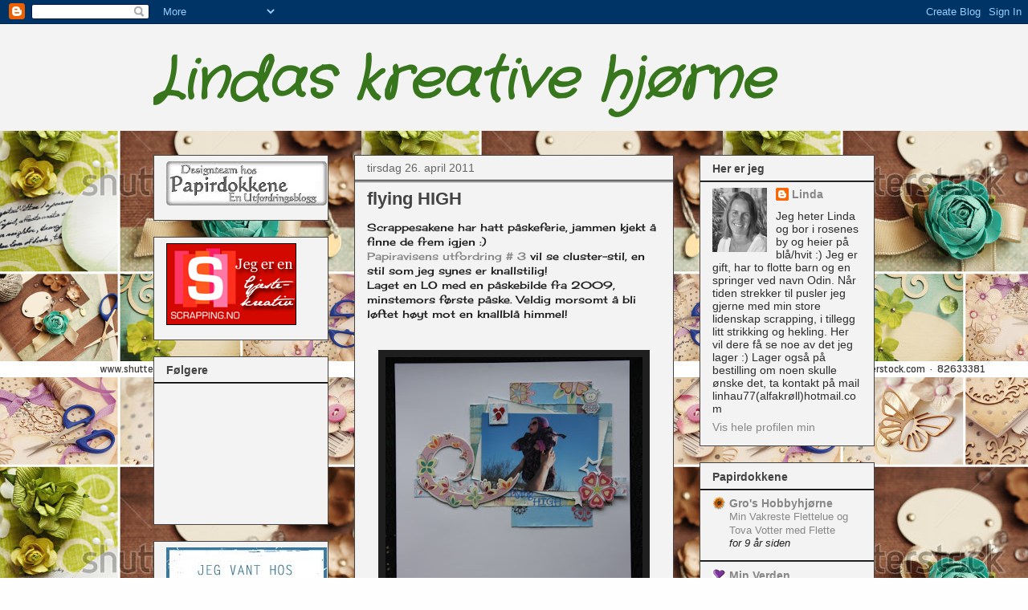

--- FILE ---
content_type: text/html; charset=UTF-8
request_url: https://lindaskreativehjorne.blogspot.com/2011/04/flying-high.html
body_size: 35624
content:
<!DOCTYPE html>
<html class='v2' dir='ltr' lang='no'>
<head>
<link href='https://www.blogger.com/static/v1/widgets/335934321-css_bundle_v2.css' rel='stylesheet' type='text/css'/>
<meta content='width=1100' name='viewport'/>
<meta content='text/html; charset=UTF-8' http-equiv='Content-Type'/>
<meta content='blogger' name='generator'/>
<link href='https://lindaskreativehjorne.blogspot.com/favicon.ico' rel='icon' type='image/x-icon'/>
<link href='http://lindaskreativehjorne.blogspot.com/2011/04/flying-high.html' rel='canonical'/>
<link rel="alternate" type="application/atom+xml" title="Lindas kreative hjørne - Atom" href="https://lindaskreativehjorne.blogspot.com/feeds/posts/default" />
<link rel="alternate" type="application/rss+xml" title="Lindas kreative hjørne - RSS" href="https://lindaskreativehjorne.blogspot.com/feeds/posts/default?alt=rss" />
<link rel="service.post" type="application/atom+xml" title="Lindas kreative hjørne - Atom" href="https://www.blogger.com/feeds/5872037783265245428/posts/default" />

<link rel="alternate" type="application/atom+xml" title="Lindas kreative hjørne - Atom" href="https://lindaskreativehjorne.blogspot.com/feeds/450118854500035211/comments/default" />
<!--Can't find substitution for tag [blog.ieCssRetrofitLinks]-->
<link href='https://blogger.googleusercontent.com/img/b/R29vZ2xl/AVvXsEiDyt8yuknLYOcJXKbXXVheo9RLrdNgHxB-Xi8aWAR6QuhI0t1RBmfCDAcIfkKu2MxUmbgwSqy4UCZVHDP3eiIuuBg2fnnKiqtrNOqMqY9XfO-j3ekVNhkhZZYDywp8HM735zSDquIaX08/s320/Flying+high.JPG' rel='image_src'/>
<meta content='http://lindaskreativehjorne.blogspot.com/2011/04/flying-high.html' property='og:url'/>
<meta content='flying HIGH' property='og:title'/>
<meta content='Scrappesakene har hatt påskeferie, jammen kjekt å finne de frem igjen :)  Papiravisens utfordring # 3  vil se cluster-stil, en stil som jeg ...' property='og:description'/>
<meta content='https://blogger.googleusercontent.com/img/b/R29vZ2xl/AVvXsEiDyt8yuknLYOcJXKbXXVheo9RLrdNgHxB-Xi8aWAR6QuhI0t1RBmfCDAcIfkKu2MxUmbgwSqy4UCZVHDP3eiIuuBg2fnnKiqtrNOqMqY9XfO-j3ekVNhkhZZYDywp8HM735zSDquIaX08/w1200-h630-p-k-no-nu/Flying+high.JPG' property='og:image'/>
<title>Lindas kreative hjørne: flying HIGH</title>
<style type='text/css'>@font-face{font-family:'Cherry Cream Soda';font-style:normal;font-weight:400;font-display:swap;src:url(//fonts.gstatic.com/s/cherrycreamsoda/v21/UMBIrOxBrW6w2FFyi9paG0fdVdRciQd9A98ZD47H.woff2)format('woff2');unicode-range:U+0000-00FF,U+0131,U+0152-0153,U+02BB-02BC,U+02C6,U+02DA,U+02DC,U+0304,U+0308,U+0329,U+2000-206F,U+20AC,U+2122,U+2191,U+2193,U+2212,U+2215,U+FEFF,U+FFFD;}@font-face{font-family:'Crafty Girls';font-style:normal;font-weight:400;font-display:swap;src:url(//fonts.gstatic.com/s/craftygirls/v16/va9B4kXI39VaDdlPJo8N_NveRhf6Xl7Glw.woff2)format('woff2');unicode-range:U+0000-00FF,U+0131,U+0152-0153,U+02BB-02BC,U+02C6,U+02DA,U+02DC,U+0304,U+0308,U+0329,U+2000-206F,U+20AC,U+2122,U+2191,U+2193,U+2212,U+2215,U+FEFF,U+FFFD;}</style>
<style id='page-skin-1' type='text/css'><!--
/*
-----------------------------------------------
Blogger Template Style
Name:     Awesome Inc.
Designer: Tina Chen
URL:      tinachen.org
----------------------------------------------- */
/* Content
----------------------------------------------- */
body {
font: normal normal 13px Cherry Cream Soda;
color: #1f1f1f;
background: #fefefe url(//2.bp.blogspot.com/-DJyxb07PZGM/UMblCsYnwPI/AAAAAAAAA6w/uENiqPSuUaw/s0/stock-photo-scrapbooking-craft-materials-collage-82633381.jpg) repeat scroll top left;
}
html body .content-outer {
min-width: 0;
max-width: 100%;
width: 100%;
}
a:link {
text-decoration: none;
color: #878787;
}
a:visited {
text-decoration: none;
color: #434343;
}
a:hover {
text-decoration: underline;
color: #cbcbcb;
}
.body-fauxcolumn-outer .cap-top {
position: absolute;
z-index: 1;
height: 276px;
width: 100%;
background: transparent none repeat-x scroll top left;
_background-image: none;
}
/* Columns
----------------------------------------------- */
.content-inner {
padding: 0;
}
.header-inner .section {
margin: 0 16px;
}
.tabs-inner .section {
margin: 0 16px;
}
.main-inner {
padding-top: 30px;
}
.main-inner .column-center-inner,
.main-inner .column-left-inner,
.main-inner .column-right-inner {
padding: 0 5px;
}
*+html body .main-inner .column-center-inner {
margin-top: -30px;
}
#layout .main-inner .column-center-inner {
margin-top: 0;
}
/* Header
----------------------------------------------- */
.header-outer {
margin: 0 0 0 0;
background: #f3f3f3 none repeat scroll 0 0;
}
.Header h1 {
font: italic bold 70px Crafty Girls;
color: #38761d;
text-shadow: 0 0 -1px #000000;
}
.Header h1 a {
color: #38761d;
}
.Header .description {
font: normal normal 14px Arial, Tahoma, Helvetica, FreeSans, sans-serif;
color: #ffffff;
}
.header-inner .Header .titlewrapper,
.header-inner .Header .descriptionwrapper {
padding-left: 0;
padding-right: 0;
margin-bottom: 0;
}
.header-inner .Header .titlewrapper {
padding-top: 22px;
}
/* Tabs
----------------------------------------------- */
.tabs-outer {
overflow: hidden;
position: relative;
background: #000000 none repeat scroll 0 0;
}
#layout .tabs-outer {
overflow: visible;
}
.tabs-cap-top, .tabs-cap-bottom {
position: absolute;
width: 100%;
border-top: 1px solid #1f1f1f;
}
.tabs-cap-bottom {
bottom: 0;
}
.tabs-inner .widget li a {
display: inline-block;
margin: 0;
padding: .6em 1.5em;
font: normal bold 14px Georgia, Utopia, 'Palatino Linotype', Palatino, serif;
color: #434343;
border-top: 1px solid #1f1f1f;
border-bottom: 1px solid #1f1f1f;
border-left: 1px solid #1f1f1f;
height: 16px;
line-height: 16px;
}
.tabs-inner .widget li:last-child a {
border-right: 1px solid #1f1f1f;
}
.tabs-inner .widget li.selected a, .tabs-inner .widget li a:hover {
background: #fefefe none repeat-x scroll 0 -100px;
color: #434343;
}
/* Headings
----------------------------------------------- */
h2 {
font: normal bold 14px Arial, Tahoma, Helvetica, FreeSans, sans-serif;
color: #434343;
}
/* Widgets
----------------------------------------------- */
.main-inner .section {
margin: 0 27px;
padding: 0;
}
.main-inner .column-left-outer,
.main-inner .column-right-outer {
margin-top: 0;
}
#layout .main-inner .column-left-outer,
#layout .main-inner .column-right-outer {
margin-top: 0;
}
.main-inner .column-left-inner,
.main-inner .column-right-inner {
background: transparent none repeat 0 0;
-moz-box-shadow: 0 0 0 rgba(0, 0, 0, .2);
-webkit-box-shadow: 0 0 0 rgba(0, 0, 0, .2);
-goog-ms-box-shadow: 0 0 0 rgba(0, 0, 0, .2);
box-shadow: 0 0 0 rgba(0, 0, 0, .2);
-moz-border-radius: 0;
-webkit-border-radius: 0;
-goog-ms-border-radius: 0;
border-radius: 0;
}
#layout .main-inner .column-left-inner,
#layout .main-inner .column-right-inner {
margin-top: 0;
}
.sidebar .widget {
font: normal normal 14px Arial, Tahoma, Helvetica, FreeSans, sans-serif;
color: #2e2e2e;
}
.sidebar .widget a:link {
color: #878787;
}
.sidebar .widget a:visited {
color: #ffffff;
}
.sidebar .widget a:hover {
color: #cbcbcb;
}
.sidebar .widget h2 {
text-shadow: 0 0 -1px #000000;
}
.main-inner .widget {
background-color: #f3f3f3;
border: 1px solid #444444;
padding: 0 15px 15px;
margin: 20px -16px;
-moz-box-shadow: 0 0 0 rgba(0, 0, 0, .2);
-webkit-box-shadow: 0 0 0 rgba(0, 0, 0, .2);
-goog-ms-box-shadow: 0 0 0 rgba(0, 0, 0, .2);
box-shadow: 0 0 0 rgba(0, 0, 0, .2);
-moz-border-radius: 0;
-webkit-border-radius: 0;
-goog-ms-border-radius: 0;
border-radius: 0;
}
.main-inner .widget h2 {
margin: 0 -15px;
padding: .6em 15px .5em;
border-bottom: 1px solid #000000;
}
.footer-inner .widget h2 {
padding: 0 0 .4em;
border-bottom: 1px solid #000000;
}
.main-inner .widget h2 + div, .footer-inner .widget h2 + div {
border-top: 1px solid #444444;
padding-top: 8px;
}
.main-inner .widget .widget-content {
margin: 0 -15px;
padding: 7px 15px 0;
}
.main-inner .widget ul, .main-inner .widget #ArchiveList ul.flat {
margin: -8px -15px 0;
padding: 0;
list-style: none;
}
.main-inner .widget #ArchiveList {
margin: -8px 0 0;
}
.main-inner .widget ul li, .main-inner .widget #ArchiveList ul.flat li {
padding: .5em 15px;
text-indent: 0;
color: #1f1f1f;
border-top: 1px solid #444444;
border-bottom: 1px solid #000000;
}
.main-inner .widget #ArchiveList ul li {
padding-top: .25em;
padding-bottom: .25em;
}
.main-inner .widget ul li:first-child, .main-inner .widget #ArchiveList ul.flat li:first-child {
border-top: none;
}
.main-inner .widget ul li:last-child, .main-inner .widget #ArchiveList ul.flat li:last-child {
border-bottom: none;
}
.post-body {
position: relative;
}
.main-inner .widget .post-body ul {
padding: 0 2.5em;
margin: .5em 0;
list-style: disc;
}
.main-inner .widget .post-body ul li {
padding: 0.25em 0;
margin-bottom: .25em;
color: #1f1f1f;
border: none;
}
.footer-inner .widget ul {
padding: 0;
list-style: none;
}
.widget .zippy {
color: #1f1f1f;
}
/* Posts
----------------------------------------------- */
body .main-inner .Blog {
padding: 0;
margin-bottom: 1em;
background-color: transparent;
border: none;
-moz-box-shadow: 0 0 0 rgba(0, 0, 0, 0);
-webkit-box-shadow: 0 0 0 rgba(0, 0, 0, 0);
-goog-ms-box-shadow: 0 0 0 rgba(0, 0, 0, 0);
box-shadow: 0 0 0 rgba(0, 0, 0, 0);
}
.main-inner .section:last-child .Blog:last-child {
padding: 0;
margin-bottom: 1em;
}
.main-inner .widget h2.date-header {
margin: 0 -15px 1px;
padding: 0 0 0 0;
font: normal normal 14px Arial, Tahoma, Helvetica, FreeSans, sans-serif;
color: #656565;
background: transparent none no-repeat scroll top left;
border-top: 0 solid #1f1f1f;
border-bottom: 1px solid #000000;
-moz-border-radius-topleft: 0;
-moz-border-radius-topright: 0;
-webkit-border-top-left-radius: 0;
-webkit-border-top-right-radius: 0;
border-top-left-radius: 0;
border-top-right-radius: 0;
position: static;
bottom: 100%;
right: 15px;
text-shadow: 0 0 -1px #000000;
}
.main-inner .widget h2.date-header span {
font: normal normal 14px Arial, Tahoma, Helvetica, FreeSans, sans-serif;
display: block;
padding: .5em 15px;
border-left: 0 solid #1f1f1f;
border-right: 0 solid #1f1f1f;
}
.date-outer {
position: relative;
margin: 30px 0 20px;
padding: 0 15px;
background-color: #f3f3f3;
border: 1px solid #444444;
-moz-box-shadow: 0 0 0 rgba(0, 0, 0, .2);
-webkit-box-shadow: 0 0 0 rgba(0, 0, 0, .2);
-goog-ms-box-shadow: 0 0 0 rgba(0, 0, 0, .2);
box-shadow: 0 0 0 rgba(0, 0, 0, .2);
-moz-border-radius: 0;
-webkit-border-radius: 0;
-goog-ms-border-radius: 0;
border-radius: 0;
}
.date-outer:first-child {
margin-top: 0;
}
.date-outer:last-child {
margin-bottom: 20px;
-moz-border-radius-bottomleft: 0;
-moz-border-radius-bottomright: 0;
-webkit-border-bottom-left-radius: 0;
-webkit-border-bottom-right-radius: 0;
-goog-ms-border-bottom-left-radius: 0;
-goog-ms-border-bottom-right-radius: 0;
border-bottom-left-radius: 0;
border-bottom-right-radius: 0;
}
.date-posts {
margin: 0 -15px;
padding: 0 15px;
clear: both;
}
.post-outer, .inline-ad {
border-top: 1px solid #1f1f1f;
margin: 0 -15px;
padding: 15px 15px;
}
.post-outer {
padding-bottom: 10px;
}
.post-outer:first-child {
padding-top: 0;
border-top: none;
}
.post-outer:last-child, .inline-ad:last-child {
border-bottom: none;
}
.post-body {
position: relative;
}
.post-body img {
padding: 8px;
background: #1f1f1f;
border: 1px solid transparent;
-moz-box-shadow: 0 0 0 rgba(0, 0, 0, .2);
-webkit-box-shadow: 0 0 0 rgba(0, 0, 0, .2);
box-shadow: 0 0 0 rgba(0, 0, 0, .2);
-moz-border-radius: 0;
-webkit-border-radius: 0;
border-radius: 0;
}
h3.post-title, h4 {
font: normal bold 22px Arial, Tahoma, Helvetica, FreeSans, sans-serif;
color: #434343;
}
h3.post-title a {
font: normal bold 22px Arial, Tahoma, Helvetica, FreeSans, sans-serif;
color: #434343;
}
h3.post-title a:hover {
color: #cbcbcb;
text-decoration: underline;
}
.post-header {
margin: 0 0 1em;
}
.post-body {
line-height: 1.4;
}
.post-outer h2 {
color: #1f1f1f;
}
.post-footer {
margin: 1.5em 0 0;
}
#blog-pager {
padding: 15px;
font-size: 120%;
background-color: #cbcbcb;
border: 1px solid #444444;
-moz-box-shadow: 0 0 0 rgba(0, 0, 0, .2);
-webkit-box-shadow: 0 0 0 rgba(0, 0, 0, .2);
-goog-ms-box-shadow: 0 0 0 rgba(0, 0, 0, .2);
box-shadow: 0 0 0 rgba(0, 0, 0, .2);
-moz-border-radius: 0;
-webkit-border-radius: 0;
-goog-ms-border-radius: 0;
border-radius: 0;
-moz-border-radius-topleft: 0;
-moz-border-radius-topright: 0;
-webkit-border-top-left-radius: 0;
-webkit-border-top-right-radius: 0;
-goog-ms-border-top-left-radius: 0;
-goog-ms-border-top-right-radius: 0;
border-top-left-radius: 0;
border-top-right-radius-topright: 0;
margin-top: 1em;
}
.blog-feeds, .post-feeds {
margin: 1em 0;
text-align: center;
color: #ffffff;
}
.blog-feeds a, .post-feeds a {
color: #878787;
}
.blog-feeds a:visited, .post-feeds a:visited {
color: #434343;
}
.blog-feeds a:hover, .post-feeds a:hover {
color: #cbcbcb;
}
.post-outer .comments {
margin-top: 2em;
}
/* Comments
----------------------------------------------- */
.comments .comments-content .icon.blog-author {
background-repeat: no-repeat;
background-image: url([data-uri]);
}
.comments .comments-content .loadmore a {
border-top: 1px solid #1f1f1f;
border-bottom: 1px solid #1f1f1f;
}
.comments .continue {
border-top: 2px solid #1f1f1f;
}
/* Footer
----------------------------------------------- */
.footer-outer {
margin: -0 0 -1px;
padding: 0 0 0;
color: #ffffff;
overflow: hidden;
}
.footer-fauxborder-left {
border-top: 1px solid #444444;
background: #000000 none repeat scroll 0 0;
-moz-box-shadow: 0 0 0 rgba(0, 0, 0, .2);
-webkit-box-shadow: 0 0 0 rgba(0, 0, 0, .2);
-goog-ms-box-shadow: 0 0 0 rgba(0, 0, 0, .2);
box-shadow: 0 0 0 rgba(0, 0, 0, .2);
margin: 0 -0;
}
/* Mobile
----------------------------------------------- */
body.mobile {
background-size: auto;
}
.mobile .body-fauxcolumn-outer {
background: transparent none repeat scroll top left;
}
*+html body.mobile .main-inner .column-center-inner {
margin-top: 0;
}
.mobile .main-inner .widget {
padding: 0 0 15px;
}
.mobile .main-inner .widget h2 + div,
.mobile .footer-inner .widget h2 + div {
border-top: none;
padding-top: 0;
}
.mobile .footer-inner .widget h2 {
padding: 0.5em 0;
border-bottom: none;
}
.mobile .main-inner .widget .widget-content {
margin: 0;
padding: 7px 0 0;
}
.mobile .main-inner .widget ul,
.mobile .main-inner .widget #ArchiveList ul.flat {
margin: 0 -15px 0;
}
.mobile .main-inner .widget h2.date-header {
right: 0;
}
.mobile .date-header span {
padding: 0.4em 0;
}
.mobile .date-outer:first-child {
margin-bottom: 0;
border: 1px solid #444444;
-moz-border-radius-topleft: 0;
-moz-border-radius-topright: 0;
-webkit-border-top-left-radius: 0;
-webkit-border-top-right-radius: 0;
-goog-ms-border-top-left-radius: 0;
-goog-ms-border-top-right-radius: 0;
border-top-left-radius: 0;
border-top-right-radius: 0;
}
.mobile .date-outer {
border-color: #444444;
border-width: 0 1px 1px;
}
.mobile .date-outer:last-child {
margin-bottom: 0;
}
.mobile .main-inner {
padding: 0;
}
.mobile .header-inner .section {
margin: 0;
}
.mobile .post-outer, .mobile .inline-ad {
padding: 5px 0;
}
.mobile .tabs-inner .section {
margin: 0 10px;
}
.mobile .main-inner .widget h2 {
margin: 0;
padding: 0;
}
.mobile .main-inner .widget h2.date-header span {
padding: 0;
}
.mobile .main-inner .widget .widget-content {
margin: 0;
padding: 7px 0 0;
}
.mobile #blog-pager {
border: 1px solid transparent;
background: #000000 none repeat scroll 0 0;
}
.mobile .main-inner .column-left-inner,
.mobile .main-inner .column-right-inner {
background: transparent none repeat 0 0;
-moz-box-shadow: none;
-webkit-box-shadow: none;
-goog-ms-box-shadow: none;
box-shadow: none;
}
.mobile .date-posts {
margin: 0;
padding: 0;
}
.mobile .footer-fauxborder-left {
margin: 0;
border-top: inherit;
}
.mobile .main-inner .section:last-child .Blog:last-child {
margin-bottom: 0;
}
.mobile-index-contents {
color: #1f1f1f;
}
.mobile .mobile-link-button {
background: #878787 none repeat scroll 0 0;
}
.mobile-link-button a:link, .mobile-link-button a:visited {
color: #ffffff;
}
.mobile .tabs-inner .PageList .widget-content {
background: transparent;
border-top: 1px solid;
border-color: #1f1f1f;
color: #434343;
}
.mobile .tabs-inner .PageList .widget-content .pagelist-arrow {
border-left: 1px solid #1f1f1f;
}

--></style>
<style id='template-skin-1' type='text/css'><!--
body {
min-width: 930px;
}
.content-outer, .content-fauxcolumn-outer, .region-inner {
min-width: 930px;
max-width: 930px;
_width: 930px;
}
.main-inner .columns {
padding-left: 250px;
padding-right: 250px;
}
.main-inner .fauxcolumn-center-outer {
left: 250px;
right: 250px;
/* IE6 does not respect left and right together */
_width: expression(this.parentNode.offsetWidth -
parseInt("250px") -
parseInt("250px") + 'px');
}
.main-inner .fauxcolumn-left-outer {
width: 250px;
}
.main-inner .fauxcolumn-right-outer {
width: 250px;
}
.main-inner .column-left-outer {
width: 250px;
right: 100%;
margin-left: -250px;
}
.main-inner .column-right-outer {
width: 250px;
margin-right: -250px;
}
#layout {
min-width: 0;
}
#layout .content-outer {
min-width: 0;
width: 800px;
}
#layout .region-inner {
min-width: 0;
width: auto;
}
body#layout div.add_widget {
padding: 8px;
}
body#layout div.add_widget a {
margin-left: 32px;
}
--></style>
<style>
    body {background-image:url(\/\/2.bp.blogspot.com\/-DJyxb07PZGM\/UMblCsYnwPI\/AAAAAAAAA6w\/uENiqPSuUaw\/s0\/stock-photo-scrapbooking-craft-materials-collage-82633381.jpg);}
    
@media (max-width: 200px) { body {background-image:url(\/\/2.bp.blogspot.com\/-DJyxb07PZGM\/UMblCsYnwPI\/AAAAAAAAA6w\/uENiqPSuUaw\/w200\/stock-photo-scrapbooking-craft-materials-collage-82633381.jpg);}}
@media (max-width: 400px) and (min-width: 201px) { body {background-image:url(\/\/2.bp.blogspot.com\/-DJyxb07PZGM\/UMblCsYnwPI\/AAAAAAAAA6w\/uENiqPSuUaw\/w400\/stock-photo-scrapbooking-craft-materials-collage-82633381.jpg);}}
@media (max-width: 800px) and (min-width: 401px) { body {background-image:url(\/\/2.bp.blogspot.com\/-DJyxb07PZGM\/UMblCsYnwPI\/AAAAAAAAA6w\/uENiqPSuUaw\/w800\/stock-photo-scrapbooking-craft-materials-collage-82633381.jpg);}}
@media (max-width: 1200px) and (min-width: 801px) { body {background-image:url(\/\/2.bp.blogspot.com\/-DJyxb07PZGM\/UMblCsYnwPI\/AAAAAAAAA6w\/uENiqPSuUaw\/w1200\/stock-photo-scrapbooking-craft-materials-collage-82633381.jpg);}}
/* Last tag covers anything over one higher than the previous max-size cap. */
@media (min-width: 1201px) { body {background-image:url(\/\/2.bp.blogspot.com\/-DJyxb07PZGM\/UMblCsYnwPI\/AAAAAAAAA6w\/uENiqPSuUaw\/w1600\/stock-photo-scrapbooking-craft-materials-collage-82633381.jpg);}}
  </style>
<link href='https://www.blogger.com/dyn-css/authorization.css?targetBlogID=5872037783265245428&amp;zx=cc9fc250-36ad-4762-92a0-85310350f1e1' media='none' onload='if(media!=&#39;all&#39;)media=&#39;all&#39;' rel='stylesheet'/><noscript><link href='https://www.blogger.com/dyn-css/authorization.css?targetBlogID=5872037783265245428&amp;zx=cc9fc250-36ad-4762-92a0-85310350f1e1' rel='stylesheet'/></noscript>
<meta name='google-adsense-platform-account' content='ca-host-pub-1556223355139109'/>
<meta name='google-adsense-platform-domain' content='blogspot.com'/>

</head>
<body class='loading variant-dark'>
<div class='navbar section' id='navbar' name='Navbar'><div class='widget Navbar' data-version='1' id='Navbar1'><script type="text/javascript">
    function setAttributeOnload(object, attribute, val) {
      if(window.addEventListener) {
        window.addEventListener('load',
          function(){ object[attribute] = val; }, false);
      } else {
        window.attachEvent('onload', function(){ object[attribute] = val; });
      }
    }
  </script>
<div id="navbar-iframe-container"></div>
<script type="text/javascript" src="https://apis.google.com/js/platform.js"></script>
<script type="text/javascript">
      gapi.load("gapi.iframes:gapi.iframes.style.bubble", function() {
        if (gapi.iframes && gapi.iframes.getContext) {
          gapi.iframes.getContext().openChild({
              url: 'https://www.blogger.com/navbar/5872037783265245428?po\x3d450118854500035211\x26origin\x3dhttps://lindaskreativehjorne.blogspot.com',
              where: document.getElementById("navbar-iframe-container"),
              id: "navbar-iframe"
          });
        }
      });
    </script><script type="text/javascript">
(function() {
var script = document.createElement('script');
script.type = 'text/javascript';
script.src = '//pagead2.googlesyndication.com/pagead/js/google_top_exp.js';
var head = document.getElementsByTagName('head')[0];
if (head) {
head.appendChild(script);
}})();
</script>
</div></div>
<div class='body-fauxcolumns'>
<div class='fauxcolumn-outer body-fauxcolumn-outer'>
<div class='cap-top'>
<div class='cap-left'></div>
<div class='cap-right'></div>
</div>
<div class='fauxborder-left'>
<div class='fauxborder-right'></div>
<div class='fauxcolumn-inner'>
</div>
</div>
<div class='cap-bottom'>
<div class='cap-left'></div>
<div class='cap-right'></div>
</div>
</div>
</div>
<div class='content'>
<div class='content-fauxcolumns'>
<div class='fauxcolumn-outer content-fauxcolumn-outer'>
<div class='cap-top'>
<div class='cap-left'></div>
<div class='cap-right'></div>
</div>
<div class='fauxborder-left'>
<div class='fauxborder-right'></div>
<div class='fauxcolumn-inner'>
</div>
</div>
<div class='cap-bottom'>
<div class='cap-left'></div>
<div class='cap-right'></div>
</div>
</div>
</div>
<div class='content-outer'>
<div class='content-cap-top cap-top'>
<div class='cap-left'></div>
<div class='cap-right'></div>
</div>
<div class='fauxborder-left content-fauxborder-left'>
<div class='fauxborder-right content-fauxborder-right'></div>
<div class='content-inner'>
<header>
<div class='header-outer'>
<div class='header-cap-top cap-top'>
<div class='cap-left'></div>
<div class='cap-right'></div>
</div>
<div class='fauxborder-left header-fauxborder-left'>
<div class='fauxborder-right header-fauxborder-right'></div>
<div class='region-inner header-inner'>
<div class='header section' id='header' name='Overskrift'><div class='widget Header' data-version='1' id='Header1'>
<div id='header-inner'>
<div class='titlewrapper'>
<h1 class='title'>
<a href='https://lindaskreativehjorne.blogspot.com/'>
Lindas kreative hjørne
</a>
</h1>
</div>
<div class='descriptionwrapper'>
<p class='description'><span>
</span></p>
</div>
</div>
</div></div>
</div>
</div>
<div class='header-cap-bottom cap-bottom'>
<div class='cap-left'></div>
<div class='cap-right'></div>
</div>
</div>
</header>
<div class='tabs-outer'>
<div class='tabs-cap-top cap-top'>
<div class='cap-left'></div>
<div class='cap-right'></div>
</div>
<div class='fauxborder-left tabs-fauxborder-left'>
<div class='fauxborder-right tabs-fauxborder-right'></div>
<div class='region-inner tabs-inner'>
<div class='tabs no-items section' id='crosscol' name='Krysskolonne'></div>
<div class='tabs no-items section' id='crosscol-overflow' name='Cross-Column 2'></div>
</div>
</div>
<div class='tabs-cap-bottom cap-bottom'>
<div class='cap-left'></div>
<div class='cap-right'></div>
</div>
</div>
<div class='main-outer'>
<div class='main-cap-top cap-top'>
<div class='cap-left'></div>
<div class='cap-right'></div>
</div>
<div class='fauxborder-left main-fauxborder-left'>
<div class='fauxborder-right main-fauxborder-right'></div>
<div class='region-inner main-inner'>
<div class='columns fauxcolumns'>
<div class='fauxcolumn-outer fauxcolumn-center-outer'>
<div class='cap-top'>
<div class='cap-left'></div>
<div class='cap-right'></div>
</div>
<div class='fauxborder-left'>
<div class='fauxborder-right'></div>
<div class='fauxcolumn-inner'>
</div>
</div>
<div class='cap-bottom'>
<div class='cap-left'></div>
<div class='cap-right'></div>
</div>
</div>
<div class='fauxcolumn-outer fauxcolumn-left-outer'>
<div class='cap-top'>
<div class='cap-left'></div>
<div class='cap-right'></div>
</div>
<div class='fauxborder-left'>
<div class='fauxborder-right'></div>
<div class='fauxcolumn-inner'>
</div>
</div>
<div class='cap-bottom'>
<div class='cap-left'></div>
<div class='cap-right'></div>
</div>
</div>
<div class='fauxcolumn-outer fauxcolumn-right-outer'>
<div class='cap-top'>
<div class='cap-left'></div>
<div class='cap-right'></div>
</div>
<div class='fauxborder-left'>
<div class='fauxborder-right'></div>
<div class='fauxcolumn-inner'>
</div>
</div>
<div class='cap-bottom'>
<div class='cap-left'></div>
<div class='cap-right'></div>
</div>
</div>
<!-- corrects IE6 width calculation -->
<div class='columns-inner'>
<div class='column-center-outer'>
<div class='column-center-inner'>
<div class='main section' id='main' name='Hoveddel'><div class='widget Blog' data-version='1' id='Blog1'>
<div class='blog-posts hfeed'>

          <div class="date-outer">
        
<h2 class='date-header'><span>tirsdag 26. april 2011</span></h2>

          <div class="date-posts">
        
<div class='post-outer'>
<div class='post hentry uncustomized-post-template' itemprop='blogPost' itemscope='itemscope' itemtype='http://schema.org/BlogPosting'>
<meta content='https://blogger.googleusercontent.com/img/b/R29vZ2xl/AVvXsEiDyt8yuknLYOcJXKbXXVheo9RLrdNgHxB-Xi8aWAR6QuhI0t1RBmfCDAcIfkKu2MxUmbgwSqy4UCZVHDP3eiIuuBg2fnnKiqtrNOqMqY9XfO-j3ekVNhkhZZYDywp8HM735zSDquIaX08/s320/Flying+high.JPG' itemprop='image_url'/>
<meta content='5872037783265245428' itemprop='blogId'/>
<meta content='450118854500035211' itemprop='postId'/>
<a name='450118854500035211'></a>
<h3 class='post-title entry-title' itemprop='name'>
flying HIGH
</h3>
<div class='post-header'>
<div class='post-header-line-1'></div>
</div>
<div class='post-body entry-content' id='post-body-450118854500035211' itemprop='description articleBody'>
Scrappesakene har hatt påskeferie, jammen kjekt å finne de frem igjen :)<br />
<a href="http://papiravisen.blogspot.com/2011/04/utfordring-3-cluster-stil-challenge-3.html">Papiravisens utfordring # 3</a> vil se cluster-stil, en stil som jeg synes er knallstilig!<br />
Laget en LO med en påskebilde fra 2009, minstemors første påske. Veldig morsomt å bli løftet høyt mot en knallblå himmel!<br />
<br />
<br />
<div class="separator" style="clear: both; text-align: center;"><a href="https://blogger.googleusercontent.com/img/b/R29vZ2xl/AVvXsEiDyt8yuknLYOcJXKbXXVheo9RLrdNgHxB-Xi8aWAR6QuhI0t1RBmfCDAcIfkKu2MxUmbgwSqy4UCZVHDP3eiIuuBg2fnnKiqtrNOqMqY9XfO-j3ekVNhkhZZYDywp8HM735zSDquIaX08/s1600/Flying+high.JPG" imageanchor="1" style="margin-left: 1em; margin-right: 1em;"><img border="0" height="307" i8="true" src="https://blogger.googleusercontent.com/img/b/R29vZ2xl/AVvXsEiDyt8yuknLYOcJXKbXXVheo9RLrdNgHxB-Xi8aWAR6QuhI0t1RBmfCDAcIfkKu2MxUmbgwSqy4UCZVHDP3eiIuuBg2fnnKiqtrNOqMqY9XfO-j3ekVNhkhZZYDywp8HM735zSDquIaX08/s320/Flying+high.JPG" width="320" /></a></div><br />
Bakgrunnen er hvit bazzill, under bildet er det svertet hvit bazzill og papir fra ukjente produsenter. Uglen er malt stempeltrykk, chipboard fra Cosmo Cricket, stjerne-chipboards, hjerteknapp og Scrappers floss. Alfabetet er fra MM.
<div style='clear: both;'></div>
</div>
<div class='post-footer'>
<div class='post-footer-line post-footer-line-1'>
<span class='post-author vcard'>
Lagt inn av
<span class='fn' itemprop='author' itemscope='itemscope' itemtype='http://schema.org/Person'>
<meta content='https://www.blogger.com/profile/09959274734478018300' itemprop='url'/>
<a class='g-profile' href='https://www.blogger.com/profile/09959274734478018300' rel='author' title='author profile'>
<span itemprop='name'>Linda</span>
</a>
</span>
</span>
<span class='post-timestamp'>
kl.
<meta content='http://lindaskreativehjorne.blogspot.com/2011/04/flying-high.html' itemprop='url'/>
<a class='timestamp-link' href='https://lindaskreativehjorne.blogspot.com/2011/04/flying-high.html' rel='bookmark' title='permanent link'><abbr class='published' itemprop='datePublished' title='2011-04-26T08:23:00+02:00'>08:23</abbr></a>
</span>
<span class='post-comment-link'>
</span>
<span class='post-icons'>
<span class='item-control blog-admin pid-846268261'>
<a href='https://www.blogger.com/post-edit.g?blogID=5872037783265245428&postID=450118854500035211&from=pencil' title='Rediger innlegg'>
<img alt='' class='icon-action' height='18' src='https://resources.blogblog.com/img/icon18_edit_allbkg.gif' width='18'/>
</a>
</span>
</span>
<div class='post-share-buttons goog-inline-block'>
<a class='goog-inline-block share-button sb-email' href='https://www.blogger.com/share-post.g?blogID=5872037783265245428&postID=450118854500035211&target=email' target='_blank' title='Send dette via e-post'><span class='share-button-link-text'>Send dette via e-post</span></a><a class='goog-inline-block share-button sb-blog' href='https://www.blogger.com/share-post.g?blogID=5872037783265245428&postID=450118854500035211&target=blog' onclick='window.open(this.href, "_blank", "height=270,width=475"); return false;' target='_blank' title='Blogg dette!'><span class='share-button-link-text'>Blogg dette!</span></a><a class='goog-inline-block share-button sb-twitter' href='https://www.blogger.com/share-post.g?blogID=5872037783265245428&postID=450118854500035211&target=twitter' target='_blank' title='Del på X'><span class='share-button-link-text'>Del på X</span></a><a class='goog-inline-block share-button sb-facebook' href='https://www.blogger.com/share-post.g?blogID=5872037783265245428&postID=450118854500035211&target=facebook' onclick='window.open(this.href, "_blank", "height=430,width=640"); return false;' target='_blank' title='Del på Facebook'><span class='share-button-link-text'>Del på Facebook</span></a><a class='goog-inline-block share-button sb-pinterest' href='https://www.blogger.com/share-post.g?blogID=5872037783265245428&postID=450118854500035211&target=pinterest' target='_blank' title='Del på Pinterest'><span class='share-button-link-text'>Del på Pinterest</span></a>
</div>
</div>
<div class='post-footer-line post-footer-line-2'>
<span class='post-labels'>
</span>
</div>
<div class='post-footer-line post-footer-line-3'>
<span class='post-location'>
</span>
</div>
</div>
</div>
<div class='comments' id='comments'>
<a name='comments'></a>
<h4>2 kommentarer:</h4>
<div class='comments-content'>
<script async='async' src='' type='text/javascript'></script>
<script type='text/javascript'>
    (function() {
      var items = null;
      var msgs = null;
      var config = {};

// <![CDATA[
      var cursor = null;
      if (items && items.length > 0) {
        cursor = parseInt(items[items.length - 1].timestamp) + 1;
      }

      var bodyFromEntry = function(entry) {
        var text = (entry &&
                    ((entry.content && entry.content.$t) ||
                     (entry.summary && entry.summary.$t))) ||
            '';
        if (entry && entry.gd$extendedProperty) {
          for (var k in entry.gd$extendedProperty) {
            if (entry.gd$extendedProperty[k].name == 'blogger.contentRemoved') {
              return '<span class="deleted-comment">' + text + '</span>';
            }
          }
        }
        return text;
      }

      var parse = function(data) {
        cursor = null;
        var comments = [];
        if (data && data.feed && data.feed.entry) {
          for (var i = 0, entry; entry = data.feed.entry[i]; i++) {
            var comment = {};
            // comment ID, parsed out of the original id format
            var id = /blog-(\d+).post-(\d+)/.exec(entry.id.$t);
            comment.id = id ? id[2] : null;
            comment.body = bodyFromEntry(entry);
            comment.timestamp = Date.parse(entry.published.$t) + '';
            if (entry.author && entry.author.constructor === Array) {
              var auth = entry.author[0];
              if (auth) {
                comment.author = {
                  name: (auth.name ? auth.name.$t : undefined),
                  profileUrl: (auth.uri ? auth.uri.$t : undefined),
                  avatarUrl: (auth.gd$image ? auth.gd$image.src : undefined)
                };
              }
            }
            if (entry.link) {
              if (entry.link[2]) {
                comment.link = comment.permalink = entry.link[2].href;
              }
              if (entry.link[3]) {
                var pid = /.*comments\/default\/(\d+)\?.*/.exec(entry.link[3].href);
                if (pid && pid[1]) {
                  comment.parentId = pid[1];
                }
              }
            }
            comment.deleteclass = 'item-control blog-admin';
            if (entry.gd$extendedProperty) {
              for (var k in entry.gd$extendedProperty) {
                if (entry.gd$extendedProperty[k].name == 'blogger.itemClass') {
                  comment.deleteclass += ' ' + entry.gd$extendedProperty[k].value;
                } else if (entry.gd$extendedProperty[k].name == 'blogger.displayTime') {
                  comment.displayTime = entry.gd$extendedProperty[k].value;
                }
              }
            }
            comments.push(comment);
          }
        }
        return comments;
      };

      var paginator = function(callback) {
        if (hasMore()) {
          var url = config.feed + '?alt=json&v=2&orderby=published&reverse=false&max-results=50';
          if (cursor) {
            url += '&published-min=' + new Date(cursor).toISOString();
          }
          window.bloggercomments = function(data) {
            var parsed = parse(data);
            cursor = parsed.length < 50 ? null
                : parseInt(parsed[parsed.length - 1].timestamp) + 1
            callback(parsed);
            window.bloggercomments = null;
          }
          url += '&callback=bloggercomments';
          var script = document.createElement('script');
          script.type = 'text/javascript';
          script.src = url;
          document.getElementsByTagName('head')[0].appendChild(script);
        }
      };
      var hasMore = function() {
        return !!cursor;
      };
      var getMeta = function(key, comment) {
        if ('iswriter' == key) {
          var matches = !!comment.author
              && comment.author.name == config.authorName
              && comment.author.profileUrl == config.authorUrl;
          return matches ? 'true' : '';
        } else if ('deletelink' == key) {
          return config.baseUri + '/comment/delete/'
               + config.blogId + '/' + comment.id;
        } else if ('deleteclass' == key) {
          return comment.deleteclass;
        }
        return '';
      };

      var replybox = null;
      var replyUrlParts = null;
      var replyParent = undefined;

      var onReply = function(commentId, domId) {
        if (replybox == null) {
          // lazily cache replybox, and adjust to suit this style:
          replybox = document.getElementById('comment-editor');
          if (replybox != null) {
            replybox.height = '250px';
            replybox.style.display = 'block';
            replyUrlParts = replybox.src.split('#');
          }
        }
        if (replybox && (commentId !== replyParent)) {
          replybox.src = '';
          document.getElementById(domId).insertBefore(replybox, null);
          replybox.src = replyUrlParts[0]
              + (commentId ? '&parentID=' + commentId : '')
              + '#' + replyUrlParts[1];
          replyParent = commentId;
        }
      };

      var hash = (window.location.hash || '#').substring(1);
      var startThread, targetComment;
      if (/^comment-form_/.test(hash)) {
        startThread = hash.substring('comment-form_'.length);
      } else if (/^c[0-9]+$/.test(hash)) {
        targetComment = hash.substring(1);
      }

      // Configure commenting API:
      var configJso = {
        'maxDepth': config.maxThreadDepth
      };
      var provider = {
        'id': config.postId,
        'data': items,
        'loadNext': paginator,
        'hasMore': hasMore,
        'getMeta': getMeta,
        'onReply': onReply,
        'rendered': true,
        'initComment': targetComment,
        'initReplyThread': startThread,
        'config': configJso,
        'messages': msgs
      };

      var render = function() {
        if (window.goog && window.goog.comments) {
          var holder = document.getElementById('comment-holder');
          window.goog.comments.render(holder, provider);
        }
      };

      // render now, or queue to render when library loads:
      if (window.goog && window.goog.comments) {
        render();
      } else {
        window.goog = window.goog || {};
        window.goog.comments = window.goog.comments || {};
        window.goog.comments.loadQueue = window.goog.comments.loadQueue || [];
        window.goog.comments.loadQueue.push(render);
      }
    })();
// ]]>
  </script>
<div id='comment-holder'>
<div class="comment-thread toplevel-thread"><ol id="top-ra"><li class="comment" id="c4164619224881268819"><div class="avatar-image-container"><img src="//blogger.googleusercontent.com/img/b/R29vZ2xl/AVvXsEjCemoGk4FK7oqlMpgqFDPZWcmnWnk1Au0EiLsBKSf8MmPIRbIQkLsc1AfHPr71VB7jwuDbE3BxNOgqCkeoLGeL22GhW1OwRupDcmA96VAR6CB2jcz2fBHlzXysc68RXw/s45-c/IMG_0783.jpg" alt=""/></div><div class="comment-block"><div class="comment-header"><cite class="user"><a href="https://www.blogger.com/profile/02259826730096803433" rel="nofollow">-Sanna-</a></cite><span class="icon user "></span><span class="datetime secondary-text"><a rel="nofollow" href="https://lindaskreativehjorne.blogspot.com/2011/04/flying-high.html?showComment=1303813654296#c4164619224881268819">26. april 2011 kl. 12:27</a></span></div><p class="comment-content">Denne var kjempestilig.<br>Takk for at du deltar hos Papiravisen.</p><span class="comment-actions secondary-text"><a class="comment-reply" target="_self" data-comment-id="4164619224881268819">Svar</a><span class="item-control blog-admin blog-admin pid-12141839"><a target="_self" href="https://www.blogger.com/comment/delete/5872037783265245428/4164619224881268819">Slett</a></span></span></div><div class="comment-replies"><div id="c4164619224881268819-rt" class="comment-thread inline-thread hidden"><span class="thread-toggle thread-expanded"><span class="thread-arrow"></span><span class="thread-count"><a target="_self">Svar</a></span></span><ol id="c4164619224881268819-ra" class="thread-chrome thread-expanded"><div></div><div id="c4164619224881268819-continue" class="continue"><a class="comment-reply" target="_self" data-comment-id="4164619224881268819">Svar</a></div></ol></div></div><div class="comment-replybox-single" id="c4164619224881268819-ce"></div></li><li class="comment" id="c1901207006570026814"><div class="avatar-image-container"><img src="//blogger.googleusercontent.com/img/b/R29vZ2xl/AVvXsEjkQExjfXaJkrk1cSRjKLlRov0YUrT0s6OBW-19QNzElkMQfidFn3-wKiqO2RYLQLTgmeuHaWgVLLAzLz9E2RuwDUk2CRbAMDB1PkUstj4oZ5VWOETg2Jb6aVlijkV-MQ/s45-c/Meg2.jpg" alt=""/></div><div class="comment-block"><div class="comment-header"><cite class="user"><a href="https://www.blogger.com/profile/10698268404315899247" rel="nofollow">Merethe</a></cite><span class="icon user "></span><span class="datetime secondary-text"><a rel="nofollow" href="https://lindaskreativehjorne.blogspot.com/2011/04/flying-high.html?showComment=1303833351194#c1901207006570026814">26. april 2011 kl. 17:55</a></span></div><p class="comment-content">Flott LO du har laget til Clusteroppgaven vår i Papiravisen - tusen takk.<br><br>Klem fra Merethe</p><span class="comment-actions secondary-text"><a class="comment-reply" target="_self" data-comment-id="1901207006570026814">Svar</a><span class="item-control blog-admin blog-admin pid-218049200"><a target="_self" href="https://www.blogger.com/comment/delete/5872037783265245428/1901207006570026814">Slett</a></span></span></div><div class="comment-replies"><div id="c1901207006570026814-rt" class="comment-thread inline-thread hidden"><span class="thread-toggle thread-expanded"><span class="thread-arrow"></span><span class="thread-count"><a target="_self">Svar</a></span></span><ol id="c1901207006570026814-ra" class="thread-chrome thread-expanded"><div></div><div id="c1901207006570026814-continue" class="continue"><a class="comment-reply" target="_self" data-comment-id="1901207006570026814">Svar</a></div></ol></div></div><div class="comment-replybox-single" id="c1901207006570026814-ce"></div></li></ol><div id="top-continue" class="continue"><a class="comment-reply" target="_self">Legg til kommentar</a></div><div class="comment-replybox-thread" id="top-ce"></div><div class="loadmore hidden" data-post-id="450118854500035211"><a target="_self">Last inn mer ...</a></div></div>
</div>
</div>
<p class='comment-footer'>
<div class='comment-form'>
<a name='comment-form'></a>
<p>
</p>
<a href='https://www.blogger.com/comment/frame/5872037783265245428?po=450118854500035211&hl=no&saa=85391&origin=https://lindaskreativehjorne.blogspot.com' id='comment-editor-src'></a>
<iframe allowtransparency='true' class='blogger-iframe-colorize blogger-comment-from-post' frameborder='0' height='410px' id='comment-editor' name='comment-editor' src='' width='100%'></iframe>
<script src='https://www.blogger.com/static/v1/jsbin/2830521187-comment_from_post_iframe.js' type='text/javascript'></script>
<script type='text/javascript'>
      BLOG_CMT_createIframe('https://www.blogger.com/rpc_relay.html');
    </script>
</div>
</p>
<div id='backlinks-container'>
<div id='Blog1_backlinks-container'>
</div>
</div>
</div>
</div>

        </div></div>
      
</div>
<div class='blog-pager' id='blog-pager'>
<span id='blog-pager-newer-link'>
<a class='blog-pager-newer-link' href='https://lindaskreativehjorne.blogspot.com/2011/04/mammas-lille-prinsesse.html' id='Blog1_blog-pager-newer-link' title='Nyere innlegg'>Nyere innlegg</a>
</span>
<span id='blog-pager-older-link'>
<a class='blog-pager-older-link' href='https://lindaskreativehjorne.blogspot.com/2011/04/teboks.html' id='Blog1_blog-pager-older-link' title='Eldre innlegg'>Eldre innlegg</a>
</span>
<a class='home-link' href='https://lindaskreativehjorne.blogspot.com/'>Startsiden</a>
</div>
<div class='clear'></div>
<div class='post-feeds'>
<div class='feed-links'>
Abonner på:
<a class='feed-link' href='https://lindaskreativehjorne.blogspot.com/feeds/450118854500035211/comments/default' target='_blank' type='application/atom+xml'>Legg inn kommentarer (Atom)</a>
</div>
</div>
</div></div>
</div>
</div>
<div class='column-left-outer'>
<div class='column-left-inner'>
<aside>
<div class='sidebar section' id='sidebar-left-1'><div class='widget Image' data-version='1' id='Image25'>
<div class='widget-content'>
<img alt='' height='55' id='Image25_img' src='https://blogger.googleusercontent.com/img/b/R29vZ2xl/AVvXsEh48b0NwmA3OWKEWTqRRaqilRKI7pGTlu3ZEbueBtsb7iHLzDMgPvYAo7-6s8QKpCLU7PqGjbuYM1ZtHUQhyr09iiUHiHYGfuzNwlhMOknbxfJcZoYjCNWbBaKZFF2mPTi9Fc7EbP4SNB8/s240/DT2.jpg' width='200'/>
<br/>
</div>
<div class='clear'></div>
</div><div class='widget Image' data-version='1' id='Image21'>
<div class='widget-content'>
<img alt='' height='102' id='Image21_img' src='https://blogger.googleusercontent.com/img/b/R29vZ2xl/AVvXsEj-dxEP-ru2sH2JdLgwSy2-qKm9rTuOCkFpdycVuNEEqCnra9endKPdwpXAWn6TQOiI6ena0yswcpRpmLS7ieq6uVoQd39x4hn58NVbe-OQO0nZy5KcEmccFinjZLqNpFwP486rOCMh54Y/s240/banner_gjestekreativ_260.gif' width='162'/>
<br/>
</div>
<div class='clear'></div>
</div><div class='widget Followers' data-version='1' id='Followers1'>
<h2 class='title'>Følgere</h2>
<div class='widget-content'>
<div id='Followers1-wrapper'>
<div style='margin-right:2px;'>
<div><script type="text/javascript" src="https://apis.google.com/js/platform.js"></script>
<div id="followers-iframe-container"></div>
<script type="text/javascript">
    window.followersIframe = null;
    function followersIframeOpen(url) {
      gapi.load("gapi.iframes", function() {
        if (gapi.iframes && gapi.iframes.getContext) {
          window.followersIframe = gapi.iframes.getContext().openChild({
            url: url,
            where: document.getElementById("followers-iframe-container"),
            messageHandlersFilter: gapi.iframes.CROSS_ORIGIN_IFRAMES_FILTER,
            messageHandlers: {
              '_ready': function(obj) {
                window.followersIframe.getIframeEl().height = obj.height;
              },
              'reset': function() {
                window.followersIframe.close();
                followersIframeOpen("https://www.blogger.com/followers/frame/5872037783265245428?colors\x3dCgt0cmFuc3BhcmVudBILdHJhbnNwYXJlbnQaByMxZjFmMWYiByM4Nzg3ODcqByNmZWZlZmUyByM0MzQzNDM6ByMxZjFmMWZCByM4Nzg3ODdKByMxZjFmMWZSByM4Nzg3ODdaC3RyYW5zcGFyZW50\x26pageSize\x3d21\x26hl\x3dno\x26origin\x3dhttps://lindaskreativehjorne.blogspot.com");
              },
              'open': function(url) {
                window.followersIframe.close();
                followersIframeOpen(url);
              }
            }
          });
        }
      });
    }
    followersIframeOpen("https://www.blogger.com/followers/frame/5872037783265245428?colors\x3dCgt0cmFuc3BhcmVudBILdHJhbnNwYXJlbnQaByMxZjFmMWYiByM4Nzg3ODcqByNmZWZlZmUyByM0MzQzNDM6ByMxZjFmMWZCByM4Nzg3ODdKByMxZjFmMWZSByM4Nzg3ODdaC3RyYW5zcGFyZW50\x26pageSize\x3d21\x26hl\x3dno\x26origin\x3dhttps://lindaskreativehjorne.blogspot.com");
  </script></div>
</div>
</div>
<div class='clear'></div>
</div>
</div><div class='widget Image' data-version='1' id='Image1'>
<div class='widget-content'>
<img alt='' height='200' id='Image1_img' src='https://blogger.googleusercontent.com/img/b/R29vZ2xl/AVvXsEhrDTeuH-ZaEA95l5dD0_cg-7_5oNFftpd-Kznm-e_YqhZ-eb1TXmrtvQiMBCs32BitF82FaXyVSsd66tPKtFLqIpP94KSeGShbbirwTV9ydW2PIgG9H3MOWrxMACsPxyQJEx7bnBCFW2U/s240/Vinner+skryteknapp.jpg' width='200'/>
<br/>
<span class='caption'>So cute color # 27</span>
</div>
<div class='clear'></div>
</div><div class='widget Image' data-version='1' id='Image2'>
<div class='widget-content'>
<img alt='' height='68' id='Image2_img' src='https://blogger.googleusercontent.com/img/b/R29vZ2xl/AVvXsEgnUA8MkxYEYEXxGDM1VzdMwJDuQ1ukchXn5GZiT0GMr_azkgDbwHc87HS9kOLl4NMkcXLIizzrllu-0N37P37uYmE5mwhTGcPa6cNt1-b6FsFDz51TBt7TnzkZs-GVfFt4wHd6vKDidE8/s240/vinner+as+ny.jpg' width='210'/>
<br/>
<span class='caption'>AS inspirerer # 3</span>
</div>
<div class='clear'></div>
</div><div class='widget Image' data-version='1' id='Image5'>
<div class='widget-content'>
<img alt='' height='51' id='Image5_img' src='https://blogger.googleusercontent.com/img/b/R29vZ2xl/AVvXsEibvYbtBfoovV-AnnM-1fUsrhzsBjoHjpv_xJMJmbM9EUrMAPp3EddKWTswqQf5-BnC4YBF7ggeTSy7tmQTwik9xf1V_moRIozM2XHTzlf0mJ01ugKMQ3eNKpcXlJWHjVritB_ZupN1vOc/s150/liten.png' width='150'/>
<br/>
<span class='caption'>Uke 5, 6, 9, 11, 12 og 17</span>
</div>
<div class='clear'></div>
</div><div class='widget Image' data-version='1' id='Image3'>
<div class='widget-content'>
<img alt='' height='65' id='Image3_img' src='https://blogger.googleusercontent.com/img/b/R29vZ2xl/AVvXsEh_VuNCXhrcLfeQb7jarSr_KUZMzeWvARFCcXIZ6wohyxUk-RXSrAXsrBXaRuU4pmM7WGRpoC_4OHRYHc89OjjRcGRPwR8oZ3YIiar6xp57AzTL7vVgF4plLF0vSXo29PStVuCJGQvjx78/s150/anonymeliten.jpg' width='150'/>
<br/>
<span class='caption'>Utfordring 50</span>
</div>
<div class='clear'></div>
</div><div class='widget Image' data-version='1' id='Image8'>
<div class='widget-content'>
<img alt='' height='55' id='Image8_img' src='https://blogger.googleusercontent.com/img/b/R29vZ2xl/AVvXsEhRJ8sgJDpRml0CYlh-VHFce0cCH-yvHqK8zZ83EZUnyq1c_RlyTkEEFm265gu_4E5lLHxd5rkDA3fqAg1GU5TEOwwNeiUYdQ28El4JSFzzKYypx-h4JOrpLKt3GQgaFAkgILuxPyS6e-g/s240/top+3+ny.jpg' width='170'/>
<br/>
<span class='caption'>utfordring 36</span>
</div>
<div class='clear'></div>
</div><div class='widget Image' data-version='1' id='Image6'>
<div class='widget-content'>
<a href='http://storage.canalblog.com/21/30/279955/65817879.gif'>
<img alt='' height='170' id='Image6_img' src='https://lh3.googleusercontent.com/blogger_img_proxy/AEn0k_sMvX7QqhNMuYhSrMgcCLKqy2FTKb9DIhr0rPPXc1jgaH6DItV67K8cXv0FPTe_MnCnEE33zVw7GeGhcRDJUDQO6w9emcDckyhPfDDAfgCYydO-roiTb83Dxw=s0-d' width='170'/>
</a>
<br/>
<span class='caption'>Challenge 52</span>
</div>
<div class='clear'></div>
</div><div class='widget Image' data-version='1' id='Image26'>
<div class='widget-content'>
<img alt='' height='97' id='Image26_img' src='https://blogger.googleusercontent.com/img/b/R29vZ2xl/AVvXsEg2f8zMdvGWVXFo6YzaiB05DGWstvX-J0PdFJFAxlnVFYZ2lKeb41fUw2NG_pBLsTXlQ8EA1HC2nHGatmk42qNFoOWwKSCVtNNPOw76lmw7quOHzNTAXdLerVzqaz6ZopLdHPRX-P9C1mA/s240/uten+navn.png' width='200'/>
<br/>
<span class='caption'>cute colors # 15</span>
</div>
<div class='clear'></div>
</div><div class='widget Image' data-version='1' id='Image24'>
<div class='widget-content'>
<img alt='' height='80' id='Image24_img' src='https://blogger.googleusercontent.com/img/b/R29vZ2xl/AVvXsEhRNfWbyP8INjvfYOgPvqz3i2yRzPwwnmRpiWFZxPfK4_Jlv1KhjxkNJLzsvPP20ipz0OxXgf6UTr3M-T93-P2pX05N-pAidTZyTquphMPYBajp34V-bzg8huagkq6gegh-P0plRJt5Jks/s240/sketchy+c.png' width='150'/>
<br/>
<span class='caption'>utfordring # 109</span>
</div>
<div class='clear'></div>
</div><div class='widget Image' data-version='1' id='Image20'>
<div class='widget-content'>
<img alt='' height='74' id='Image20_img' src='https://blogger.googleusercontent.com/img/b/R29vZ2xl/AVvXsEg9iQlszK8Ke2P5hASzKUzHSzdX6AZNGCuja_kDbDEbqzZJTfVbk-Vb7nQ_Lxbk5KOMPX6mSvkAbTTc_rDr0bnM3MG0rMGg7qU0kNRhCfuiKujjtL3XMFqnMQ8HlIFTDLcJLOyDVshiotY/s240/card_and_scrap_-_skryteknappliten.png' width='180'/>
<br/>
<span class='caption'>utfordring 13</span>
</div>
<div class='clear'></div>
</div><div class='widget Image' data-version='1' id='Image7'>
<div class='widget-content'>
<img alt='' height='41' id='Image7_img' src='https://blogger.googleusercontent.com/img/b/R29vZ2xl/AVvXsEiIAD1Z7miTD1cu3O9AeRK6cTf7OfEGQhwepkAchnL2-QIQ3NWdVgfQwE-lR9jO41SN_cSavmUAeTavcs7WhYfNEPUhRZJEaT2lef1UdRcivXJ2Dp5JoA07lDwK6_92uwo7eb5K2VlLXWw/s240/topp+3%2528liten%2529.jpg' width='160'/>
<br/>
<span class='caption'>Utfordring # 5 og 6</span>
</div>
<div class='clear'></div>
</div><div class='widget BlogArchive' data-version='1' id='BlogArchive1'>
<h2>Bloggarkiv</h2>
<div class='widget-content'>
<div id='ArchiveList'>
<div id='BlogArchive1_ArchiveList'>
<ul class='hierarchy'>
<li class='archivedate collapsed'>
<a class='toggle' href='javascript:void(0)'>
<span class='zippy'>

        &#9658;&#160;
      
</span>
</a>
<a class='post-count-link' href='https://lindaskreativehjorne.blogspot.com/2013/'>
2013
</a>
<span class='post-count' dir='ltr'>(27)</span>
<ul class='hierarchy'>
<li class='archivedate collapsed'>
<a class='toggle' href='javascript:void(0)'>
<span class='zippy'>

        &#9658;&#160;
      
</span>
</a>
<a class='post-count-link' href='https://lindaskreativehjorne.blogspot.com/2013/07/'>
juli
</a>
<span class='post-count' dir='ltr'>(1)</span>
</li>
</ul>
<ul class='hierarchy'>
<li class='archivedate collapsed'>
<a class='toggle' href='javascript:void(0)'>
<span class='zippy'>

        &#9658;&#160;
      
</span>
</a>
<a class='post-count-link' href='https://lindaskreativehjorne.blogspot.com/2013/06/'>
juni
</a>
<span class='post-count' dir='ltr'>(2)</span>
</li>
</ul>
<ul class='hierarchy'>
<li class='archivedate collapsed'>
<a class='toggle' href='javascript:void(0)'>
<span class='zippy'>

        &#9658;&#160;
      
</span>
</a>
<a class='post-count-link' href='https://lindaskreativehjorne.blogspot.com/2013/05/'>
mai
</a>
<span class='post-count' dir='ltr'>(3)</span>
</li>
</ul>
<ul class='hierarchy'>
<li class='archivedate collapsed'>
<a class='toggle' href='javascript:void(0)'>
<span class='zippy'>

        &#9658;&#160;
      
</span>
</a>
<a class='post-count-link' href='https://lindaskreativehjorne.blogspot.com/2013/04/'>
april
</a>
<span class='post-count' dir='ltr'>(7)</span>
</li>
</ul>
<ul class='hierarchy'>
<li class='archivedate collapsed'>
<a class='toggle' href='javascript:void(0)'>
<span class='zippy'>

        &#9658;&#160;
      
</span>
</a>
<a class='post-count-link' href='https://lindaskreativehjorne.blogspot.com/2013/03/'>
mars
</a>
<span class='post-count' dir='ltr'>(5)</span>
</li>
</ul>
<ul class='hierarchy'>
<li class='archivedate collapsed'>
<a class='toggle' href='javascript:void(0)'>
<span class='zippy'>

        &#9658;&#160;
      
</span>
</a>
<a class='post-count-link' href='https://lindaskreativehjorne.blogspot.com/2013/02/'>
februar
</a>
<span class='post-count' dir='ltr'>(5)</span>
</li>
</ul>
<ul class='hierarchy'>
<li class='archivedate collapsed'>
<a class='toggle' href='javascript:void(0)'>
<span class='zippy'>

        &#9658;&#160;
      
</span>
</a>
<a class='post-count-link' href='https://lindaskreativehjorne.blogspot.com/2013/01/'>
januar
</a>
<span class='post-count' dir='ltr'>(4)</span>
</li>
</ul>
</li>
</ul>
<ul class='hierarchy'>
<li class='archivedate collapsed'>
<a class='toggle' href='javascript:void(0)'>
<span class='zippy'>

        &#9658;&#160;
      
</span>
</a>
<a class='post-count-link' href='https://lindaskreativehjorne.blogspot.com/2012/'>
2012
</a>
<span class='post-count' dir='ltr'>(88)</span>
<ul class='hierarchy'>
<li class='archivedate collapsed'>
<a class='toggle' href='javascript:void(0)'>
<span class='zippy'>

        &#9658;&#160;
      
</span>
</a>
<a class='post-count-link' href='https://lindaskreativehjorne.blogspot.com/2012/12/'>
desember
</a>
<span class='post-count' dir='ltr'>(2)</span>
</li>
</ul>
<ul class='hierarchy'>
<li class='archivedate collapsed'>
<a class='toggle' href='javascript:void(0)'>
<span class='zippy'>

        &#9658;&#160;
      
</span>
</a>
<a class='post-count-link' href='https://lindaskreativehjorne.blogspot.com/2012/11/'>
november
</a>
<span class='post-count' dir='ltr'>(5)</span>
</li>
</ul>
<ul class='hierarchy'>
<li class='archivedate collapsed'>
<a class='toggle' href='javascript:void(0)'>
<span class='zippy'>

        &#9658;&#160;
      
</span>
</a>
<a class='post-count-link' href='https://lindaskreativehjorne.blogspot.com/2012/10/'>
oktober
</a>
<span class='post-count' dir='ltr'>(6)</span>
</li>
</ul>
<ul class='hierarchy'>
<li class='archivedate collapsed'>
<a class='toggle' href='javascript:void(0)'>
<span class='zippy'>

        &#9658;&#160;
      
</span>
</a>
<a class='post-count-link' href='https://lindaskreativehjorne.blogspot.com/2012/09/'>
september
</a>
<span class='post-count' dir='ltr'>(5)</span>
</li>
</ul>
<ul class='hierarchy'>
<li class='archivedate collapsed'>
<a class='toggle' href='javascript:void(0)'>
<span class='zippy'>

        &#9658;&#160;
      
</span>
</a>
<a class='post-count-link' href='https://lindaskreativehjorne.blogspot.com/2012/08/'>
august
</a>
<span class='post-count' dir='ltr'>(7)</span>
</li>
</ul>
<ul class='hierarchy'>
<li class='archivedate collapsed'>
<a class='toggle' href='javascript:void(0)'>
<span class='zippy'>

        &#9658;&#160;
      
</span>
</a>
<a class='post-count-link' href='https://lindaskreativehjorne.blogspot.com/2012/07/'>
juli
</a>
<span class='post-count' dir='ltr'>(7)</span>
</li>
</ul>
<ul class='hierarchy'>
<li class='archivedate collapsed'>
<a class='toggle' href='javascript:void(0)'>
<span class='zippy'>

        &#9658;&#160;
      
</span>
</a>
<a class='post-count-link' href='https://lindaskreativehjorne.blogspot.com/2012/06/'>
juni
</a>
<span class='post-count' dir='ltr'>(8)</span>
</li>
</ul>
<ul class='hierarchy'>
<li class='archivedate collapsed'>
<a class='toggle' href='javascript:void(0)'>
<span class='zippy'>

        &#9658;&#160;
      
</span>
</a>
<a class='post-count-link' href='https://lindaskreativehjorne.blogspot.com/2012/05/'>
mai
</a>
<span class='post-count' dir='ltr'>(9)</span>
</li>
</ul>
<ul class='hierarchy'>
<li class='archivedate collapsed'>
<a class='toggle' href='javascript:void(0)'>
<span class='zippy'>

        &#9658;&#160;
      
</span>
</a>
<a class='post-count-link' href='https://lindaskreativehjorne.blogspot.com/2012/04/'>
april
</a>
<span class='post-count' dir='ltr'>(7)</span>
</li>
</ul>
<ul class='hierarchy'>
<li class='archivedate collapsed'>
<a class='toggle' href='javascript:void(0)'>
<span class='zippy'>

        &#9658;&#160;
      
</span>
</a>
<a class='post-count-link' href='https://lindaskreativehjorne.blogspot.com/2012/03/'>
mars
</a>
<span class='post-count' dir='ltr'>(11)</span>
</li>
</ul>
<ul class='hierarchy'>
<li class='archivedate collapsed'>
<a class='toggle' href='javascript:void(0)'>
<span class='zippy'>

        &#9658;&#160;
      
</span>
</a>
<a class='post-count-link' href='https://lindaskreativehjorne.blogspot.com/2012/02/'>
februar
</a>
<span class='post-count' dir='ltr'>(11)</span>
</li>
</ul>
<ul class='hierarchy'>
<li class='archivedate collapsed'>
<a class='toggle' href='javascript:void(0)'>
<span class='zippy'>

        &#9658;&#160;
      
</span>
</a>
<a class='post-count-link' href='https://lindaskreativehjorne.blogspot.com/2012/01/'>
januar
</a>
<span class='post-count' dir='ltr'>(10)</span>
</li>
</ul>
</li>
</ul>
<ul class='hierarchy'>
<li class='archivedate expanded'>
<a class='toggle' href='javascript:void(0)'>
<span class='zippy toggle-open'>

        &#9660;&#160;
      
</span>
</a>
<a class='post-count-link' href='https://lindaskreativehjorne.blogspot.com/2011/'>
2011
</a>
<span class='post-count' dir='ltr'>(155)</span>
<ul class='hierarchy'>
<li class='archivedate collapsed'>
<a class='toggle' href='javascript:void(0)'>
<span class='zippy'>

        &#9658;&#160;
      
</span>
</a>
<a class='post-count-link' href='https://lindaskreativehjorne.blogspot.com/2011/12/'>
desember
</a>
<span class='post-count' dir='ltr'>(8)</span>
</li>
</ul>
<ul class='hierarchy'>
<li class='archivedate collapsed'>
<a class='toggle' href='javascript:void(0)'>
<span class='zippy'>

        &#9658;&#160;
      
</span>
</a>
<a class='post-count-link' href='https://lindaskreativehjorne.blogspot.com/2011/11/'>
november
</a>
<span class='post-count' dir='ltr'>(8)</span>
</li>
</ul>
<ul class='hierarchy'>
<li class='archivedate collapsed'>
<a class='toggle' href='javascript:void(0)'>
<span class='zippy'>

        &#9658;&#160;
      
</span>
</a>
<a class='post-count-link' href='https://lindaskreativehjorne.blogspot.com/2011/10/'>
oktober
</a>
<span class='post-count' dir='ltr'>(7)</span>
</li>
</ul>
<ul class='hierarchy'>
<li class='archivedate collapsed'>
<a class='toggle' href='javascript:void(0)'>
<span class='zippy'>

        &#9658;&#160;
      
</span>
</a>
<a class='post-count-link' href='https://lindaskreativehjorne.blogspot.com/2011/09/'>
september
</a>
<span class='post-count' dir='ltr'>(11)</span>
</li>
</ul>
<ul class='hierarchy'>
<li class='archivedate collapsed'>
<a class='toggle' href='javascript:void(0)'>
<span class='zippy'>

        &#9658;&#160;
      
</span>
</a>
<a class='post-count-link' href='https://lindaskreativehjorne.blogspot.com/2011/08/'>
august
</a>
<span class='post-count' dir='ltr'>(10)</span>
</li>
</ul>
<ul class='hierarchy'>
<li class='archivedate collapsed'>
<a class='toggle' href='javascript:void(0)'>
<span class='zippy'>

        &#9658;&#160;
      
</span>
</a>
<a class='post-count-link' href='https://lindaskreativehjorne.blogspot.com/2011/07/'>
juli
</a>
<span class='post-count' dir='ltr'>(10)</span>
</li>
</ul>
<ul class='hierarchy'>
<li class='archivedate collapsed'>
<a class='toggle' href='javascript:void(0)'>
<span class='zippy'>

        &#9658;&#160;
      
</span>
</a>
<a class='post-count-link' href='https://lindaskreativehjorne.blogspot.com/2011/06/'>
juni
</a>
<span class='post-count' dir='ltr'>(19)</span>
</li>
</ul>
<ul class='hierarchy'>
<li class='archivedate collapsed'>
<a class='toggle' href='javascript:void(0)'>
<span class='zippy'>

        &#9658;&#160;
      
</span>
</a>
<a class='post-count-link' href='https://lindaskreativehjorne.blogspot.com/2011/05/'>
mai
</a>
<span class='post-count' dir='ltr'>(19)</span>
</li>
</ul>
<ul class='hierarchy'>
<li class='archivedate expanded'>
<a class='toggle' href='javascript:void(0)'>
<span class='zippy toggle-open'>

        &#9660;&#160;
      
</span>
</a>
<a class='post-count-link' href='https://lindaskreativehjorne.blogspot.com/2011/04/'>
april
</a>
<span class='post-count' dir='ltr'>(14)</span>
<ul class='posts'>
<li><a href='https://lindaskreativehjorne.blogspot.com/2011/04/mammas-lille-prinsesse.html'>Mammas lille prinsesse</a></li>
<li><a href='https://lindaskreativehjorne.blogspot.com/2011/04/flying-high.html'>flying HIGH</a></li>
<li><a href='https://lindaskreativehjorne.blogspot.com/2011/04/teboks.html'>Teboks</a></li>
<li><a href='https://lindaskreativehjorne.blogspot.com/2011/04/heklet-skaut.html'>Heklet skaut</a></li>
<li><a href='https://lindaskreativehjorne.blogspot.com/2011/04/varonn.html'>Våronn</a></li>
<li><a href='https://lindaskreativehjorne.blogspot.com/2011/04/gud-ga-englene-vinger.html'>Gud ga englene vinger....</a></li>
<li><a href='https://lindaskreativehjorne.blogspot.com/2011/04/konfirmasjonskort.html'>Konfirmasjonskort</a></li>
<li><a href='https://lindaskreativehjorne.blogspot.com/2011/04/tull-tys.html'>Tull &amp; tøys</a></li>
<li><a href='https://lindaskreativehjorne.blogspot.com/2011/04/paskeboks.html'>Påskeboks</a></li>
<li><a href='https://lindaskreativehjorne.blogspot.com/2011/04/fiskelykke.html'>fiskeLYKKE</a></li>
<li><a href='https://lindaskreativehjorne.blogspot.com/2011/04/gjestedesigner-hos-scrappekammeret.html'>Gjestedesigner hos Scrappekammeret!</a></li>
<li><a href='https://lindaskreativehjorne.blogspot.com/2011/04/undre.html'>Undre</a></li>
<li><a href='https://lindaskreativehjorne.blogspot.com/2011/04/tunika.html'>Tunika</a></li>
<li><a href='https://lindaskreativehjorne.blogspot.com/2011/04/nytelse.html'>Nytelse</a></li>
</ul>
</li>
</ul>
<ul class='hierarchy'>
<li class='archivedate collapsed'>
<a class='toggle' href='javascript:void(0)'>
<span class='zippy'>

        &#9658;&#160;
      
</span>
</a>
<a class='post-count-link' href='https://lindaskreativehjorne.blogspot.com/2011/03/'>
mars
</a>
<span class='post-count' dir='ltr'>(17)</span>
</li>
</ul>
<ul class='hierarchy'>
<li class='archivedate collapsed'>
<a class='toggle' href='javascript:void(0)'>
<span class='zippy'>

        &#9658;&#160;
      
</span>
</a>
<a class='post-count-link' href='https://lindaskreativehjorne.blogspot.com/2011/02/'>
februar
</a>
<span class='post-count' dir='ltr'>(20)</span>
</li>
</ul>
<ul class='hierarchy'>
<li class='archivedate collapsed'>
<a class='toggle' href='javascript:void(0)'>
<span class='zippy'>

        &#9658;&#160;
      
</span>
</a>
<a class='post-count-link' href='https://lindaskreativehjorne.blogspot.com/2011/01/'>
januar
</a>
<span class='post-count' dir='ltr'>(12)</span>
</li>
</ul>
</li>
</ul>
<ul class='hierarchy'>
<li class='archivedate collapsed'>
<a class='toggle' href='javascript:void(0)'>
<span class='zippy'>

        &#9658;&#160;
      
</span>
</a>
<a class='post-count-link' href='https://lindaskreativehjorne.blogspot.com/2010/'>
2010
</a>
<span class='post-count' dir='ltr'>(8)</span>
<ul class='hierarchy'>
<li class='archivedate collapsed'>
<a class='toggle' href='javascript:void(0)'>
<span class='zippy'>

        &#9658;&#160;
      
</span>
</a>
<a class='post-count-link' href='https://lindaskreativehjorne.blogspot.com/2010/12/'>
desember
</a>
<span class='post-count' dir='ltr'>(6)</span>
</li>
</ul>
<ul class='hierarchy'>
<li class='archivedate collapsed'>
<a class='toggle' href='javascript:void(0)'>
<span class='zippy'>

        &#9658;&#160;
      
</span>
</a>
<a class='post-count-link' href='https://lindaskreativehjorne.blogspot.com/2010/11/'>
november
</a>
<span class='post-count' dir='ltr'>(2)</span>
</li>
</ul>
</li>
</ul>
</div>
</div>
<div class='clear'></div>
</div>
</div></div>
</aside>
</div>
</div>
<div class='column-right-outer'>
<div class='column-right-inner'>
<aside>
<div class='sidebar section' id='sidebar-right-1'><div class='widget Profile' data-version='1' id='Profile1'>
<h2>Her er jeg</h2>
<div class='widget-content'>
<a href='https://www.blogger.com/profile/09959274734478018300'><img alt='Bildet mitt' class='profile-img' height='80' src='//blogger.googleusercontent.com/img/b/R29vZ2xl/AVvXsEiZFNNmkjagwHu5jHm9MiLZM6ZOn7thxdGT8ROIVaoh57J7cX6cjK53fcsqmc2JqRr9bVMoktbhzA9bMH6ue8UQmpV_Hoa3pEBQeoy6B96F7t-J0D4koK-_0icwGiOEEg/s220/portrett.JPG' width='68'/></a>
<dl class='profile-datablock'>
<dt class='profile-data'>
<a class='profile-name-link g-profile' href='https://www.blogger.com/profile/09959274734478018300' rel='author' style='background-image: url(//www.blogger.com/img/logo-16.png);'>
Linda
</a>
</dt>
<dd class='profile-textblock'>Jeg heter Linda og bor i rosenes by og heier på blå/hvit :) Jeg er gift, har to flotte barn og en springer ved navn Odin. Når tiden strekker til pusler jeg gjerne med min store lidenskap scrapping, i tillegg litt strikking og hekling. Her vil dere få se noe av det jeg lager :)


Lager også på bestilling om noen skulle ønske det, ta kontakt på mail linhau77(alfakrøll)hotmail.com</dd>
</dl>
<a class='profile-link' href='https://www.blogger.com/profile/09959274734478018300' rel='author'>Vis hele profilen min</a>
<div class='clear'></div>
</div>
</div><div class='widget BlogList' data-version='1' id='BlogList4'>
<h2 class='title'>Papirdokkene</h2>
<div class='widget-content'>
<div class='blog-list-container' id='BlogList4_container'>
<ul id='BlogList4_blogs'>
<li style='display: block;'>
<div class='blog-icon'>
<img data-lateloadsrc='https://lh3.googleusercontent.com/blogger_img_proxy/AEn0k_uYhnez8cbd2hFf5D_mMfPs6qVVrHTs-R1at9csaHMEdzUXkICDeR1gpVY9V0cs-Mq87u1iDVIC_OUG47SCCvaEGNTwuFpo7EeHJ_I7=s16-w16-h16' height='16' width='16'/>
</div>
<div class='blog-content'>
<div class='blog-title'>
<a href='http://groshobby.blogspot.com/' target='_blank'>
Gro's Hobbyhjørne</a>
</div>
<div class='item-content'>
<span class='item-title'>
<a href='http://groshobby.blogspot.com/2017/01/min-vakreste-flettelue-og-tova-votter.html' target='_blank'>
Min Vakreste Flettelue og Tova Votter med Flette
</a>
</span>
<div class='item-time'>
for 9 år siden
</div>
</div>
</div>
<div style='clear: both;'></div>
</li>
<li style='display: block;'>
<div class='blog-icon'>
<img data-lateloadsrc='https://lh3.googleusercontent.com/blogger_img_proxy/AEn0k_t_xhvjgF64ZuVq0njlyM4PKpyz1h_YcYOpvuGEWL6pjiOTviKKHkdF5rcV_vS9YHXBZUD1aNexzcZ_N6bXRjijQM5-CjFecs_aeFv7pw=s16-w16-h16' height='16' width='16'/>
</div>
<div class='blog-content'>
<div class='blog-title'>
<a href='http://hobbysiden.blogspot.com/' target='_blank'>
Min Verden</a>
</div>
<div class='item-content'>
<span class='item-title'>
<a href='http://hobbysiden.blogspot.com/2015/05/en-liten-venn.html' target='_blank'>
En liten venn &#9829;
</a>
</span>
<div class='item-time'>
for 10 år siden
</div>
</div>
</div>
<div style='clear: both;'></div>
</li>
<li style='display: block;'>
<div class='blog-icon'>
<img data-lateloadsrc='https://lh3.googleusercontent.com/blogger_img_proxy/AEn0k_tSBnlSR22JHAMGf3BRPUvgNf74qq9Ykz3E19-5ynu5b1_Gr2P3ez-jCXaMA0O_XqLtqloQkf7sCMMrPWH8Kurf3QXyloR0J90x3QM=s16-w16-h16' height='16' width='16'/>
</div>
<div class='blog-content'>
<div class='blog-title'>
<a href='http://angellaro.blogspot.com/' target='_blank'>
Angellas Hobbyside</a>
</div>
<div class='item-content'>
<span class='item-title'>
<a href='http://angellaro.blogspot.com/2014/12/papirdokkene-siste-utfordring.html' target='_blank'>
Papirdokkene - siste utfordring
</a>
</span>
<div class='item-time'>
for 11 år siden
</div>
</div>
</div>
<div style='clear: both;'></div>
</li>
<li style='display: block;'>
<div class='blog-icon'>
<img data-lateloadsrc='https://lh3.googleusercontent.com/blogger_img_proxy/AEn0k_s2G4NU3529G8KO7NiUI5aNRhcFbj8OGdd7eKiMgRrhFV2n9vkfmedZikC1AYmG7nL5QlnO5NBV8KlAD5yvEnqSVfFjuz0G6mlB_VRh=s16-w16-h16' height='16' width='16'/>
</div>
<div class='blog-content'>
<div class='blog-title'>
<a href='http://kortkroken.blogspot.com/' target='_blank'>
Kortkroken</a>
</div>
<div class='item-content'>
<span class='item-title'>
<a href='http://kortkroken.blogspot.com/2011/12/dt-papirdokkene-18.html' target='_blank'>
DT Papirdokkene #18
</a>
</span>
<div class='item-time'>
for 14 år siden
</div>
</div>
</div>
<div style='clear: both;'></div>
</li>
</ul>
<div class='clear'></div>
</div>
</div>
</div><div class='widget BlogList' data-version='1' id='BlogList1'>
<h2 class='title'>Min bloggliste</h2>
<div class='widget-content'>
<div class='blog-list-container' id='BlogList1_container'>
<ul id='BlogList1_blogs'>
<li style='display: block;'>
<div class='blog-icon'>
<img data-lateloadsrc='https://lh3.googleusercontent.com/blogger_img_proxy/AEn0k_tgmsKp9URf5ugUcO8QuZCN2abdwHPlFiHnjCPiYyQ4J8HKGJyh-yOMyyATeFumGsszaRmK6BLzMNdR87zE0y3FYZC7RurxNhr8e_1DZw=s16-w16-h16' height='16' width='16'/>
</div>
<div class='blog-content'>
<div class='blog-title'>
<a href='http://bodilshobby.blogspot.com/' target='_blank'>
Bodils hobbyblogg</a>
</div>
<div class='item-content'>
<div class='item-thumbnail'>
<a href='http://bodilshobby.blogspot.com/' target='_blank'>
<img alt='' border='0' height='72' src='https://blogger.googleusercontent.com/img/b/R29vZ2xl/AVvXsEiEGAPyFchZZgYrGZBO0ozLD9NS5HnngKZngEw-qo1O2XEPUwGI7pLv12_VX0RrX4xwGtPKa85KV_yH4HFLzV__Jd7VPA4RBf1lKbHwcp7UCjLAHcYmd3FXh0U3aU4M5MRibST17ozfPhR0E-2Ua3sv22g0RKD37ud_u_IWrmcixOd2oTzblcB6TPoX71MP/s72-w240-h400-c/uke%204%20vannfarger.jpg' width='72'/>
</a>
</div>
<span class='item-title'>
<a href='http://bodilshobby.blogspot.com/2026/01/ukesplanner-nr-4.html' target='_blank'>
Ukesplanner nr 4
</a>
</span>
<div class='item-time'>
for 5 dager siden
</div>
</div>
</div>
<div style='clear: both;'></div>
</li>
<li style='display: block;'>
<div class='blog-icon'>
<img data-lateloadsrc='https://lh3.googleusercontent.com/blogger_img_proxy/AEn0k_tnAqCDbfD8yJty8xfKiBRyUHEoiABaBWR4I9_i3LhfgxxWsIvLMCR-XGRhez48GB6-QKEhTVqfKWbyjt9isdEDDA1wbI3EnKpBM90g7HHV3xU=s16-w16-h16' height='16' width='16'/>
</div>
<div class='blog-content'>
<div class='blog-title'>
<a href='http://scrappelizabeth.blogspot.com/' target='_blank'>
Cardville-  Elizabeths Kreative sider</a>
</div>
<div class='item-content'>
<div class='item-thumbnail'>
<a href='http://scrappelizabeth.blogspot.com/' target='_blank'>
<img alt='' border='0' height='72' src='https://blogger.googleusercontent.com/img/b/R29vZ2xl/AVvXsEjJBuYIRNWEkb0pYMeW3wJK7bCc6Nte51T8Iu0TXHwbuxanoCNrwC4NuIHwLfaid09LJ9gvx1RM6jIH6LntsdJ1st4Nzj3Sgiz14G_QKKtILKpB9JNyxferWf28mldKL3Db-_DtGg75QjUDrcjgOh_heoEjVMPBWQymbXCA77HYKwQRInE-bc73jwHF8Wll/s72-w640-h634-c/sn%C3%B8menn1.jpg' width='72'/>
</a>
</div>
<span class='item-title'>
<a href='http://scrappelizabeth.blogspot.com/2025/12/dt-copic-marker-norge-luke-22-i.html' target='_blank'>
DT Copic Marker Norge: Luke 22 i advenskalenderen
</a>
</span>
<div class='item-time'>
for 5 uker siden
</div>
</div>
</div>
<div style='clear: both;'></div>
</li>
<li style='display: block;'>
<div class='blog-icon'>
<img data-lateloadsrc='https://lh3.googleusercontent.com/blogger_img_proxy/AEn0k_uMGT10DY8PMFdPxUm7xLEWfEbQMp2pleyfuR5Y4XKHvYcJxT6yBlMjZ20xrFmYAj8XhBuTagvq13Fle9vJuJC_p5lid_XxDdzKTg5nNxMOq6unIZZ-zHN3wJo=s16-w16-h16' height='16' width='16'/>
</div>
<div class='blog-content'>
<div class='blog-title'>
<a href='https://theresesinscrappeblogg.blogspot.com/' target='_blank'>
Therese sin scrappeblogg</a>
</div>
<div class='item-content'>
<div class='item-thumbnail'>
<a href='https://theresesinscrappeblogg.blogspot.com/' target='_blank'>
<img alt='' border='0' height='72' src='https://blogger.googleusercontent.com/img/b/R29vZ2xl/AVvXsEiPUWKZKZadPlRU_X0RQygn7To2JjmChWnkzqMwI-ziRDF7NwjbFxucjYR22bGJkX2c__PG3uDdEX8zu_7l84Brgtr8_fKx1ioTkXg5v06OLKr-UwUsBTmvhCFXczk67s8Fq_WO5IZXRF7wWpCot1sYQo_ZYDxzU1j5foZ5tHvQXxw17KMbdV7mK5shmA/s72-c/music.jpg' width='72'/>
</a>
</div>
<span class='item-title'>
<a href='https://theresesinscrappeblogg.blogspot.com/2023/03/7-cara-terapi-musik-untuk-membuat-anda.html' target='_blank'>
7 Cara Terapi Musik Untuk Membuat Anda Sehat
</a>
</span>
<div class='item-time'>
for 2 år siden
</div>
</div>
</div>
<div style='clear: both;'></div>
</li>
<li style='display: block;'>
<div class='blog-icon'>
<img data-lateloadsrc='https://lh3.googleusercontent.com/blogger_img_proxy/AEn0k_viS8h7aAwTNYKdbYyrXfQX4JkJSTzmznKdbp7BClbF5k4yhrJDns_UsflLvhHsaa9AxPUltakMWfuEzgsBsuDR2wBpgQvwoQ7N=s16-w16-h16' height='16' width='16'/>
</div>
<div class='blog-content'>
<div class='blog-title'>
<a href='http://cstoen.blogspot.com/' target='_blank'>
Cards by Camilla</a>
</div>
<div class='item-content'>
<div class='item-thumbnail'>
<a href='http://cstoen.blogspot.com/' target='_blank'>
<img alt='' border='0' height='72' src='https://blogger.googleusercontent.com/img/b/R29vZ2xl/AVvXsEj5ltekmH6cLN0eBGjq7SPDprva93vu6zQWdhLHzUvTH9FnfoXUgFg-mCNM1LwP4i8yQucgDqDjcrJ80L2jqVFUoFlys6laKxT5XFaKdrJpKCv-ofb8E1Rp9lnQB90nUL9yrZRl0U_sdMDF/s72-c/84356599_1042406952819120_1294891257734103040_n.jpg' width='72'/>
</a>
</div>
<span class='item-title'>
<a href='http://cstoen.blogspot.com/2020/02/winner-of-my-giveaway.html' target='_blank'>
Winner of my GIVEAWAY
</a>
</span>
<div class='item-time'>
for 5 år siden
</div>
</div>
</div>
<div style='clear: both;'></div>
</li>
<li style='display: block;'>
<div class='blog-icon'>
<img data-lateloadsrc='https://lh3.googleusercontent.com/blogger_img_proxy/AEn0k_utxqgidM5p_-IlDcZyH7goVCu5P0Gkc_iwoF9ExXRXY5KK-o9Wn9R6JH2sxIv0PhDPO9gftzF_UqwozJDQx9T8nrrgD1ErrLwrFlBDH7KBemTX=s16-w16-h16' height='16' width='16'/>
</div>
<div class='blog-content'>
<div class='blog-title'>
<a href='http://benteskortblogg.blogspot.com/' target='_blank'>
Velkommen inn</a>
</div>
<div class='item-content'>
<div class='item-thumbnail'>
<a href='http://benteskortblogg.blogspot.com/' target='_blank'>
<img alt='' border='0' height='72' src='https://blogger.googleusercontent.com/img/b/R29vZ2xl/AVvXsEi0znfbPY36-jFE8tQtpmaYcpEGR3DkCCxyTy4PY4Ssq0dDCguFXhWl-bCzRWBUXuQHNTBXgED6pco58nOD4T4SytbNvwF93ZViox2v9mg4MMWy8f9fe-ohCxchPcIq35wemHI71E0rD38j/s72-c/20190308_162125.jpg' width='72'/>
</a>
</div>
<span class='item-title'>
<a href='http://benteskortblogg.blogspot.com/2019/04/dt-kort-til-kortgleder.html' target='_blank'>
DT kort til Kortgleder.
</a>
</span>
<div class='item-time'>
for 6 år siden
</div>
</div>
</div>
<div style='clear: both;'></div>
</li>
<li style='display: block;'>
<div class='blog-icon'>
<img data-lateloadsrc='https://lh3.googleusercontent.com/blogger_img_proxy/AEn0k_tk58gnjlKNQ5Fdio2gEIjRHc3AK3CIkwBEQZqoUIWtJUSZXXsg8_55cHM6OLOVaml6llgNSIDAjeiG_zMh1Zt8wBJIF18u1KCWt7al=s16-w16-h16' height='16' width='16'/>
</div>
<div class='blog-content'>
<div class='blog-title'>
<a href='http://pysselbus.blogspot.com/' target='_blank'>
Pysselbus</a>
</div>
<div class='item-content'>
<div class='item-thumbnail'>
<a href='http://pysselbus.blogspot.com/' target='_blank'>
<img alt='' border='0' height='72' src='https://4.bp.blogspot.com/-Oo5zwaP8Cj4/W0CIkMwn_-I/AAAAAAAAZCM/RQNn0YPniUo6V3folRbhObiJGjsx9EBLgCLcBGAs/s72-c/20180707_105243.jpg' width='72'/>
</a>
</div>
<span class='item-title'>
<a href='http://pysselbus.blogspot.com/2018/07/dt-copic-marker-sweden-summer-challenge.html' target='_blank'>
DT Copic Marker Sweden: A summer challenge!
</a>
</span>
<div class='item-time'>
for 7 år siden
</div>
</div>
</div>
<div style='clear: both;'></div>
</li>
<li style='display: block;'>
<div class='blog-icon'>
<img data-lateloadsrc='https://lh3.googleusercontent.com/blogger_img_proxy/AEn0k_s4TQ3pHdID0VUzyKCSTU7_8hlhQbXHzyV4Ls4VkiP5_EADuNdp1-U_O90jRX_Gnxq1CYrHtDYKNaKX2taxfHHWHpqShs_KxNTim39t6bRjFq96=s16-w16-h16' height='16' width='16'/>
</div>
<div class='blog-content'>
<div class='blog-title'>
<a href='http://livenskortogsnt.blogspot.com/' target='_blank'>
Livens kort og sånt</a>
</div>
<div class='item-content'>
<div class='item-thumbnail'>
<a href='http://livenskortogsnt.blogspot.com/' target='_blank'>
<img alt='' border='0' height='72' src='https://blogger.googleusercontent.com/img/b/R29vZ2xl/AVvXsEiR8bpj97d-MmVTOlgAtiMFJldBtdEN1A-lK3jRasGyHaQxqvjJm9cJR1rGdT0946hjvmE4R_27IfGy56ay2eojAHRgoXX7tITGSTSjBYxd5fRuLwWn0Al1eOZjxEZ5ePBVW0DVvUoaF3Y/s72-c/Konfkort+Martine.jpg' width='72'/>
</a>
</div>
<span class='item-title'>
<a href='http://livenskortogsnt.blogspot.com/2018/05/konfirmasjonakort-jente.html' target='_blank'>
Konfirmasjonakort - jente
</a>
</span>
<div class='item-time'>
for 7 år siden
</div>
</div>
</div>
<div style='clear: both;'></div>
</li>
<li style='display: block;'>
<div class='blog-icon'>
<img data-lateloadsrc='https://lh3.googleusercontent.com/blogger_img_proxy/AEn0k_t3wlh6h-Hp65p7imuvUL0niZpyLmLWY-Wdcz9b2n4L9clOfQMPsvlXLLeFQQ4Eo_q0-rAFcPToxz2e8o_7rH8UT3r-5M3R7rZve_Uvn4__AwY=s16-w16-h16' height='16' width='16'/>
</div>
<div class='blog-content'>
<div class='blog-title'>
<a href='https://newbeescrapper.blogspot.com/' target='_blank'>
Newbee Scrapper</a>
</div>
<div class='item-content'>
<div class='item-thumbnail'>
<a href='https://newbeescrapper.blogspot.com/' target='_blank'>
<img alt='' border='0' height='72' src='https://blogger.googleusercontent.com/img/b/R29vZ2xl/AVvXsEgArgW24mpnvYt6nwaRNK6oL8RqAlorkYVZNwKxQkr8rqML71YwBbpPOiT0yp_EWgIepHGoHq1rNP6bvTl2-4pwEUPBeg-WpdPrEySgG13cYZzD0C71Nj7vr83ORd3dv-xkOaKOAK_tWlY/s72-c/SAM_0585-1.JPG' width='72'/>
</a>
</div>
<span class='item-title'>
<a href='https://newbeescrapper.blogspot.com/2017/10/bursdagskort-birthday-card.html' target='_blank'>
Bursdagskort/ Birthday card
</a>
</span>
<div class='item-time'>
for 8 år siden
</div>
</div>
</div>
<div style='clear: both;'></div>
</li>
<li style='display: block;'>
<div class='blog-icon'>
<img data-lateloadsrc='https://lh3.googleusercontent.com/blogger_img_proxy/AEn0k_uxNY907wNRzlmjSRm05grztlTtU_WfFbyqbTRWMlwb1wY5hphZ2VJ3xPy1hv4sg0PjolLz0-RdZwhJBeKuq8oTB4ppqxi69t63LFXCyw=s16-w16-h16' height='16' width='16'/>
</div>
<div class='blog-content'>
<div class='blog-title'>
<a href='http://umenorskan.blogspot.com/' target='_blank'>
UmeNorskans scrapbookblogg</a>
</div>
<div class='item-content'>
<div class='item-thumbnail'>
<a href='http://umenorskan.blogspot.com/' target='_blank'>
<img alt='' border='0' height='72' src='https://blogger.googleusercontent.com/img/b/R29vZ2xl/AVvXsEgy0WhU6UEHNSb812ZBESifpSJmWYt9e2tzSqKtZLLJATSXS0JgbJjFO08f1J9HNFiggGjcGiLLnJl-VizGNzK1dJW_XI8CR61_KOamViyFvi9DtgIR-sqeQDLECUB11-fOSA9-d6oktD4/s72-c/Zsoka+MoodBoard+March+2017.png' width='72'/>
</a>
</div>
<span class='item-title'>
<a href='http://umenorskan.blogspot.com/2017/05/nsd-moodboardgirls.html' target='_blank'>
NSD Moodboardgirls
</a>
</span>
<div class='item-time'>
for 8 år siden
</div>
</div>
</div>
<div style='clear: both;'></div>
</li>
<li style='display: block;'>
<div class='blog-icon'>
<img data-lateloadsrc='https://lh3.googleusercontent.com/blogger_img_proxy/AEn0k_vjRW8L3cRe-xMAFbadhPcdKt0r8LGTaX-p8v_D56Uw5J4Pde7rXZCjitnuOC6RZfTeHbhgk2hSFS-wTsOeTVLK56asq7vI1r3c4Xg=s16-w16-h16' height='16' width='16'/>
</div>
<div class='blog-content'>
<div class='blog-title'>
<a href='http://unnirinde.blogspot.com/' target='_blank'>
unnis` scrappeboble</a>
</div>
<div class='item-content'>
<div class='item-thumbnail'>
<a href='http://unnirinde.blogspot.com/' target='_blank'>
<img alt='' border='0' height='72' src='https://blogger.googleusercontent.com/img/b/R29vZ2xl/AVvXsEjLmB9uKmyF4u0Ec1mXc2zaI0OTQpyGjyESM8O3haMHeVs7IxLbEeaJC9eHQ4pgSZRSwblGrQtIKX1X-2GVRwTe8Aur1Heh0vgiWa5kftQzSIiNSoaU1XFG7koGRjcg6dkTWaqqHGdrkt4/s72-c/roger-57.jpg' width='72'/>
</a>
</div>
<span class='item-title'>
<a href='http://unnirinde.blogspot.com/2017/04/bursdagskort-bok.html' target='_blank'>
Bursdagskort-bok
</a>
</span>
<div class='item-time'>
for 8 år siden
</div>
</div>
</div>
<div style='clear: both;'></div>
</li>
<li style='display: none;'>
<div class='blog-icon'>
<img data-lateloadsrc='https://lh3.googleusercontent.com/blogger_img_proxy/AEn0k_shY8j3Oga6owDpN3GVOLaHJ7Yk5n-NHlJJtspvMK3BMkcI89xazhEXICfGQR9exbWut8oZq0NP8hSsOPzsjGLWHBCLx2VEZlv9SvA=s16-w16-h16' height='16' width='16'/>
</div>
<div class='blog-content'>
<div class='blog-title'>
<a href='http://felixiren.blogspot.com/' target='_blank'>
Felixir</a>
</div>
<div class='item-content'>
<div class='item-thumbnail'>
<a href='http://felixiren.blogspot.com/' target='_blank'>
<img alt='' border='0' height='72' src='https://blogger.googleusercontent.com/img/b/R29vZ2xl/AVvXsEgqmX3IqV2wNwHHmqGLA7UU5TVPFaGWqnden1HSCFV-yDeSSFRn-ChaVUvMFfAyDp8JT0ozscGfYX7kKixXg2Qa8ptg3TBycOm5DqwuKNVb3giFqxb8Eyx0jhm7sYYh8enZdX3gGnUyilQ/s72-c/IMG_4333.JPG' width='72'/>
</a>
</div>
<span class='item-title'>
<a href='http://felixiren.blogspot.com/2016/10/lacy-florals.html' target='_blank'>
Lacy florals
</a>
</span>
<div class='item-time'>
for 9 år siden
</div>
</div>
</div>
<div style='clear: both;'></div>
</li>
<li style='display: none;'>
<div class='blog-icon'>
<img data-lateloadsrc='https://lh3.googleusercontent.com/blogger_img_proxy/AEn0k_ssjAeT4gbld_5qZDNjw13gFf0SpmAZke59m3KIECfFuuqffVsddpxc-PjTI7RJ1NjYbyz_oaEmnDGzFxNm8iB3RQb5xzmcpn9wC0At=s16-w16-h16' height='16' width='16'/>
</div>
<div class='blog-content'>
<div class='blog-title'>
<a href='http://lenashule.blogspot.com/' target='_blank'>
Lenas kreative hule!</a>
</div>
<div class='item-content'>
<span class='item-title'>
<a href='http://lenashule.blogspot.com/2016/05/baca-manga-sepuasnya-di-android.html' target='_blank'>
Baca Manga Sepuasnya di android
</a>
</span>
<div class='item-time'>
for 9 år siden
</div>
</div>
</div>
<div style='clear: both;'></div>
</li>
<li style='display: none;'>
<div class='blog-icon'>
<img data-lateloadsrc='https://lh3.googleusercontent.com/blogger_img_proxy/AEn0k_s_2Ad10eFEdtFHPvj02l93RBxE1D100SI7qD_5E63SBPf7GpjJRu6GQCrt3N7hIWmknsoJWaAWRiR6aGHmPG2GS3emJicEhH4DRUVILczopw=s16-w16-h16' height='16' width='16'/>
</div>
<div class='blog-content'>
<div class='blog-title'>
<a href='http://familieminner.blogspot.com/' target='_blank'>
Familieminner</a>
</div>
<div class='item-content'>
<div class='item-thumbnail'>
<a href='http://familieminner.blogspot.com/' target='_blank'>
<img alt='' border='0' height='72' src='https://1.bp.blogspot.com/-jZuzrAfZwqs/VxzvCy0IVnI/AAAAAAAAAR0/MdWhvZWRYJcCBwtoXCO-NWFizhg11_AcwCKgB/s72-c/IMG_20160414_192712.jpg' width='72'/>
</a>
</div>
<span class='item-title'>
<a href='http://familieminner.blogspot.com/2016/05/forslag-til-invitasjon-denne-invasjonen.html' target='_blank'>
</a>
</span>
<div class='item-time'>
for 9 år siden
</div>
</div>
</div>
<div style='clear: both;'></div>
</li>
<li style='display: none;'>
<div class='blog-icon'>
<img data-lateloadsrc='https://lh3.googleusercontent.com/blogger_img_proxy/AEn0k_vFJDEUnVnyK8U3jNXTd7lG44PXF788FsAcaA9s-7gx2M-vfPkHdtBOifbQRocZjwfof9b2OSy5SupgnTDD4SnHxCimAVpDdlQuFv4B7_qE_xq3909KKkoD-g=s16-w16-h16' height='16' width='16'/>
</div>
<div class='blog-content'>
<div class='blog-title'>
<a href='http://elisabethsscrappeblogg.blogspot.com/' target='_blank'>
Elisabeth's hjørne</a>
</div>
<div class='item-content'>
<div class='item-thumbnail'>
<a href='http://elisabethsscrappeblogg.blogspot.com/' target='_blank'>
<img alt='' border='0' height='72' src='https://4.bp.blogspot.com/-7F5gDTd30PU/VwJl0Dkj6iI/AAAAAAAADkk/oha-LF683hc5IL8NX-A_wyk_7NlqN9qww/s72-c/IMG_5399.JPG' width='72'/>
</a>
</div>
<span class='item-title'>
<a href='http://elisabethsscrappeblogg.blogspot.com/2016/04/grublis-hos-scrappelyst.html' target='_blank'>
Grublis hos Scrappelyst
</a>
</span>
<div class='item-time'>
for 9 år siden
</div>
</div>
</div>
<div style='clear: both;'></div>
</li>
<li style='display: none;'>
<div class='blog-icon'>
<img data-lateloadsrc='https://lh3.googleusercontent.com/blogger_img_proxy/AEn0k_vDbSgdeVCawyqWGATu1mx3lFdCTxJzXYls17EkBFL4mOT77YjMrK25RNccEsZ6Q7q52nKIC8q9o49hK0iZA0uwPzqTP0TFq4JJlhMDDKRemiKoUpvoGA=s16-w16-h16' height='16' width='16'/>
</div>
<div class='blog-content'>
<div class='blog-title'>
<a href='http://filharmonicasverden.blogspot.com/' target='_blank'>
Filharmonicas kreative verden</a>
</div>
<div class='item-content'>
<div class='item-thumbnail'>
<a href='http://filharmonicasverden.blogspot.com/' target='_blank'>
<img alt='' border='0' height='72' src='https://blogger.googleusercontent.com/img/b/R29vZ2xl/AVvXsEhQ6MxqCVtEIrmlCD5nKUk7-gsMaxMA4I5DP9Dh4FwMFYzNmNgfqlY8j-LDbZugX5PUipbQwceAmV0QCsFTLhepflG_k3PqBT7tvYVfuHeEXR3Cbri6inET0tUCM13KWwVSEvxrB4ftz-0/s72-c/IMG_1780.JPG' width='72'/>
</a>
</div>
<span class='item-title'>
<a href='http://filharmonicasverden.blogspot.com/2015/10/arets-frste-julekort.html' target='_blank'>
Årets første julekort!
</a>
</span>
<div class='item-time'>
for 10 år siden
</div>
</div>
</div>
<div style='clear: both;'></div>
</li>
<li style='display: none;'>
<div class='blog-icon'>
<img data-lateloadsrc='https://lh3.googleusercontent.com/blogger_img_proxy/AEn0k_t_7zIntO_dIXBCieSD3JDbL5If71xbFi7vE1PETmMiJbPLO_P9SF0cn-6HJ6KbtxMKIQ1NtdOYPfoIjs4VXOTcxXTEInmAv5Dt7SJD1F4MFSeU1Q=s16-w16-h16' height='16' width='16'/>
</div>
<div class='blog-content'>
<div class='blog-title'>
<a href='http://strikkeogscrappe.blogspot.com/' target='_blank'>
strikke, scrappe, sy....</a>
</div>
<div class='item-content'>
<div class='item-thumbnail'>
<a href='http://strikkeogscrappe.blogspot.com/' target='_blank'>
<img alt='' border='0' height='72' src='https://blogger.googleusercontent.com/img/b/R29vZ2xl/AVvXsEhApFTq52D0yhi-waC320JE2dt15ZGpuu36iIZES55fYJuPnbPTfcDtXiLsT2PUh9TEVFlrV6RDhc_AS_aM-OIQ1faMFNXMeGLnKO5tpXF3Gg_wEByW1vRQispFlPNBJrnH5Uou_DJuFEUT/s72-c/blogger-image--1359176411.jpg' width='72'/>
</a>
</div>
<span class='item-title'>
<a href='http://strikkeogscrappe.blogspot.com/2015/10/smile.html' target='_blank'>
Smile
</a>
</span>
<div class='item-time'>
for 10 år siden
</div>
</div>
</div>
<div style='clear: both;'></div>
</li>
<li style='display: none;'>
<div class='blog-icon'>
<img data-lateloadsrc='https://lh3.googleusercontent.com/blogger_img_proxy/AEn0k_un5hx4l7LMCyv0AWNwMgIFtBDFrSDQK_Imf3-R35sp4VpThXErsA26DsYZrj_lhksF7K6CYwJbQ2M7Plq2xTWPO3u4hTB3FA-wLpmFVPsXNb_Yc0Am=s16-w16-h16' height='16' width='16'/>
</div>
<div class='blog-content'>
<div class='blog-title'>
<a href='http://tone-lillpapirdill.blogspot.com/' target='_blank'>
Ark of Paper</a>
</div>
<div class='item-content'>
<div class='item-thumbnail'>
<a href='http://tone-lillpapirdill.blogspot.com/' target='_blank'>
<img alt='' border='0' height='72' src='https://blogger.googleusercontent.com/img/b/R29vZ2xl/AVvXsEhx-NpMJqIOodpK8CWsAPmm0ORQrEmU9AJ0C_tO1vljSdafIFgWwGmXc2ZKIsciGc3Kg1TuX2ZemtMw6e4g7h97ZmPtm17FYKW_4_XmTWiH9k3reqCHbWq1tPXf7pukuQzj9JhkC1FHlBc/s72-c/bilde+1+%252857%2529.JPG' width='72'/>
</a>
</div>
<span class='item-title'>
<a href='http://tone-lillpapirdill.blogspot.com/2015/09/lessology-september-51-its-reading-time.html' target='_blank'>
LESSology September #51 It's Reading Time!
</a>
</span>
<div class='item-time'>
for 10 år siden
</div>
</div>
</div>
<div style='clear: both;'></div>
</li>
<li style='display: none;'>
<div class='blog-icon'>
<img data-lateloadsrc='https://lh3.googleusercontent.com/blogger_img_proxy/AEn0k_txnfO_pR8DLGSGqKKptVdlwnB1CLvjq_TW_DvmQIanI6c-PKqJ16XNebmJH1aBxg6FjRr0SXWJYYsZNDTy67EbRyROtX_5t2CXlVSYVA=s16-w16-h16' height='16' width='16'/>
</div>
<div class='blog-content'>
<div class='blog-title'>
<a href='http://scraprooms.blogspot.com/' target='_blank'>
Eva`s Scraproom</a>
</div>
<div class='item-content'>
<div class='item-thumbnail'>
<a href='http://scraprooms.blogspot.com/' target='_blank'>
<img alt='' border='0' height='72' src='https://blogger.googleusercontent.com/img/b/R29vZ2xl/AVvXsEhXJYUcSV8ijtE7F2_e6ofmf4QfSloHtDWzmHlscOygrqXiECv7fOzpuuFxCcdE9uu5zmCXAQiTdfCQ5gY5EVPFY0N61Bu45c_b-w81KUxRKRfH77-f_r7RznejjdCDkl1diexv-ckD455Q/s72-c/Juli1-2015.jpg' width='72'/>
</a>
</div>
<span class='item-title'>
<a href='http://scraprooms.blogspot.com/2015/07/a-new-release-my-bestie-fb-dt-card.html' target='_blank'>
A new release - My Bestie FB DT card.
</a>
</span>
<div class='item-time'>
for 10 år siden
</div>
</div>
</div>
<div style='clear: both;'></div>
</li>
<li style='display: none;'>
<div class='blog-icon'>
<img data-lateloadsrc='https://lh3.googleusercontent.com/blogger_img_proxy/AEn0k_uAaKTQ43_Vowk25YgCFA3sVLYFVNB5Tm6q3lwB285_g_JViI3GS2YkaaW49w0uQsrCFXcZ2nAA45Bey7XCooSmY29QRhFXHItwmQ=s16-w16-h16' height='16' width='16'/>
</div>
<div class='blog-content'>
<div class='blog-title'>
<a href='http://liverts.blogspot.com/' target='_blank'>
Liverts liv i sus og dus</a>
</div>
<div class='item-content'>
<div class='item-thumbnail'>
<a href='http://liverts.blogspot.com/' target='_blank'>
<img alt='' border='0' height='72' src='https://blogger.googleusercontent.com/img/b/R29vZ2xl/AVvXsEgk9Eqqhv7GtQKznCH-i_V-OTZt7dxKlGSxGqZlaGBvGXM5zIbmE4CcTPESZIhfkI9m3KR8EgoqBRHizef2H90q0sVzD_rdlT5tOL0lWN2kMtdEUDKvYWY1AD1FTV0tWaVjAsUIv6eJYZ_L/s72-c/IMG_5913+copy.jpg' width='72'/>
</a>
</div>
<span class='item-title'>
<a href='http://liverts.blogspot.com/2015/07/ny-utfordring-hos-storyteller.html' target='_blank'>
Ny utfordring hos Storyteller
</a>
</span>
<div class='item-time'>
for 10 år siden
</div>
</div>
</div>
<div style='clear: both;'></div>
</li>
<li style='display: none;'>
<div class='blog-icon'>
<img data-lateloadsrc='https://lh3.googleusercontent.com/blogger_img_proxy/AEn0k_ukkbFKNFHpTzz6Mj-BEx8rLAWCQQDkpja04_mmYFq_CoxpKhzvqMYKw-VHsKsWYCofzWEu7PjMiEe28c2euriF7rThRhHellvg9A=s16-w16-h16' height='16' width='16'/>
</div>
<div class='blog-content'>
<div class='blog-title'>
<a href='http://idaskort.blogspot.com/' target='_blank'>
IDAS KREATIVE SIDE...</a>
</div>
<div class='item-content'>
<div class='item-thumbnail'>
<a href='http://idaskort.blogspot.com/' target='_blank'>
<img alt='' border='0' height='72' src='https://blogger.googleusercontent.com/img/b/R29vZ2xl/AVvXsEjuyDrj1U8EJF_9sf2BajgbObTYwizVgHm1jIaFgRNE98Ulu09xHwRSFhOluWrPB-HgWfLJ3OVR6i3PIh5WocYkm51rfONbBFriw2ddfYpjVAUZ6Pv96Hih1I5XFHUt2Cby5Mi-CwNLajla/s72-c/_DSC0633.JPG' width='72'/>
</a>
</div>
<span class='item-title'>
<a href='http://idaskort.blogspot.com/2015/06/ett-trykk-kort-nr-4.html' target='_blank'>
Ett Trykk, kort nr 4.
</a>
</span>
<div class='item-time'>
for 10 år siden
</div>
</div>
</div>
<div style='clear: both;'></div>
</li>
<li style='display: none;'>
<div class='blog-icon'>
<img data-lateloadsrc='https://lh3.googleusercontent.com/blogger_img_proxy/AEn0k_tQJ1YDDjsNmfWpW104a3BSHoh0NB0El1nTzokXY4cQ3XcXlggyFOMnGq4mhMxUNoYH4PD73FClsk385-MQBamDofR1PAwgEDXv3GMaEQ=s16-w16-h16' height='16' width='16'/>
</div>
<div class='blog-content'>
<div class='blog-title'>
<a href='http://skrappehelg.blogspot.com/' target='_blank'>
Scrappetreff på Hotel Union</a>
</div>
<div class='item-content'>
<div class='item-thumbnail'>
<a href='http://skrappehelg.blogspot.com/' target='_blank'>
<img alt="" border="0" height="72" src="//2.bp.blogspot.com/-t7BwLWv3YIs/VTla31iUpfI/AAAAAAAAA40/_Ve4kPlrPzA/s72-c/kaboks.jpg" width="72">
</a>
</div>
<span class='item-title'>
<a href='http://skrappehelg.blogspot.com/2015/04/kaboks.html' target='_blank'>
kaboks:
</a>
</span>
<div class='item-time'>
for 10 år siden
</div>
</div>
</div>
<div style='clear: both;'></div>
</li>
<li style='display: none;'>
<div class='blog-icon'>
<img data-lateloadsrc='https://lh3.googleusercontent.com/blogger_img_proxy/AEn0k_ubV2k75mAQmzhHeNu_bJ7c0dof9QgSo4GC-MNl_MXj8o0KRlHwI_txkfLZaSnJYNMECVYc56Go5bKXBAnMoMjaSSxgAo9tsK8i-xqM6w=s16-w16-h16' height='16' width='16'/>
</div>
<div class='blog-content'>
<div class='blog-title'>
<a href='http://grethescrap.blogspot.com/' target='_blank'>
GretheScrap</a>
</div>
<div class='item-content'>
<div class='item-thumbnail'>
<a href='http://grethescrap.blogspot.com/' target='_blank'>
<img alt='' border='0' height='72' src='https://blogger.googleusercontent.com/img/b/R29vZ2xl/AVvXsEjDORK9OdeG3HbLm9x8bS5YCRpde6vrwksSuGDi2sSZZlRdDlQvCltuQ-oxmKeGj4P1M6PqUAu1VmFbD5P4EJHkl9RionY367NWTU9Ct7YivI98p96cNRsb2Jb9WmkhSTjX8YLZg7NJwViW/s72-c/003_fart.jpg' width='72'/>
</a>
</div>
<span class='item-title'>
<a href='http://grethescrap.blogspot.com/2015/04/blomster-med-scrappelyst.html' target='_blank'>
Blomster med Scrappelyst.
</a>
</span>
<div class='item-time'>
for 10 år siden
</div>
</div>
</div>
<div style='clear: both;'></div>
</li>
<li style='display: none;'>
<div class='blog-icon'>
<img data-lateloadsrc='https://lh3.googleusercontent.com/blogger_img_proxy/AEn0k_u1RvnpfnGnA7OOfHS1PLLDoW4IdKbsgntT9zTEr5rCmo0jHDdmhzV_aPDMxBu1jtV5svmC70NuUU8NPpGGDMpKr23Wup9AQv_ELjdRbGQkJAGSgoJt=s16-w16-h16' height='16' width='16'/>
</div>
<div class='blog-content'>
<div class='blog-title'>
<a href='http://cathrines-creative.blogspot.com/' target='_blank'>
Cathrines Creative</a>
</div>
<div class='item-content'>
<div class='item-thumbnail'>
<a href='http://cathrines-creative.blogspot.com/' target='_blank'>
<img alt='' border='0' height='72' src='https://blogger.googleusercontent.com/img/b/R29vZ2xl/AVvXsEiQbCr30h0E1b4j-bceaPm3aFTVize2C8sMn0B0Qft0kMPFpIJMHXF78g6PDJap2RVeKdUbE4_6vvuj7YSPgEOikKRuXGPTzuNMkBjUmR0NRvZn-dxfWwcpa4nUYKkYuS-I0gNO3g/s72-c/2015-02-20_10.44.54.jpg' width='72'/>
</a>
</div>
<span class='item-title'>
<a href='http://cathrines-creative.blogspot.com/2015/02/enklere-lo.html' target='_blank'>
Enklere LO
</a>
</span>
<div class='item-time'>
for 10 år siden
</div>
</div>
</div>
<div style='clear: both;'></div>
</li>
<li style='display: none;'>
<div class='blog-icon'>
<img data-lateloadsrc='https://lh3.googleusercontent.com/blogger_img_proxy/AEn0k_sDlG_njLhoX0-h4qaQ1CHtTJrYujq1ckhwmNgzoQWqIATwzpFDSKQm1JgaAfol03mn0V-ro2CIOGxurvldxDRXGz8myMZAqptVaDI=s16-w16-h16' height='16' width='16'/>
</div>
<div class='blog-content'>
<div class='blog-title'>
<a href='http://tinglise.blogspot.com/' target='_blank'>
Tinglises rede</a>
</div>
<div class='item-content'>
<div class='item-thumbnail'>
<a href='http://tinglise.blogspot.com/' target='_blank'>
<img alt='' border='0' height='72' src='https://blogger.googleusercontent.com/img/b/R29vZ2xl/AVvXsEiQdHVk_xsXe6Q_NB-hG-h7oRqcBUeo53Ze8rLgMbJMmRC9obBi84dJy8eUeCLzW2GQE_dhCTuIZPgpvmVQY7tptswnnrl7DnwUJWuqSdySw6yS_jkq9JZGgjvnE6P87cctbDTQLqIo6nP1/s72-c/20150204_214018.jpg' width='72'/>
</a>
</div>
<span class='item-title'>
<a href='http://tinglise.blogspot.com/2015/03/morsdagskort.html' target='_blank'>
Morsdagskort
</a>
</span>
<div class='item-time'>
for 10 år siden
</div>
</div>
</div>
<div style='clear: both;'></div>
</li>
<li style='display: none;'>
<div class='blog-icon'>
<img data-lateloadsrc='https://lh3.googleusercontent.com/blogger_img_proxy/AEn0k_v-kutUguy_6vJhtSj99e3lJmC2nyJPC4G7ANCVguVylS0QIv5F034s5m6zmgI-tIOhIHTkvX0HJLtz1Q_fotTrfBqoLuiQBL_utL9PBSkhHw=s16-w16-h16' height='16' width='16'/>
</div>
<div class='blog-content'>
<div class='blog-title'>
<a href='http://boffascrapper.blogspot.com/' target='_blank'>
Boffa scrapper</a>
</div>
<div class='item-content'>
<div class='item-thumbnail'>
<a href='http://boffascrapper.blogspot.com/' target='_blank'>
<img alt='' border='0' height='72' src='https://blogger.googleusercontent.com/img/b/R29vZ2xl/AVvXsEjCi5UMVgc8k2Mg2sUxq2giOGvkWos1tNDdy3s_jTvxIseucbLE8C4fbCzqPx20Nal8VEfHsikyj3SCuTNRb3ysk9mMLDzIS7G2PzikBYj1Jne02y00m5dpwAI9HbuSB3qyAbh_jUebrRc/s72-c/familie1.jpg' width='72'/>
</a>
</div>
<span class='item-title'>
<a href='http://boffascrapper.blogspot.com/2015/02/en-layout-blue-fern.html' target='_blank'>
En layout -Blue fern
</a>
</span>
<div class='item-time'>
for 10 år siden
</div>
</div>
</div>
<div style='clear: both;'></div>
</li>
<li style='display: none;'>
<div class='blog-icon'>
<img data-lateloadsrc='https://lh3.googleusercontent.com/blogger_img_proxy/AEn0k_tggqSzVf-Dy4uTUKbea8s2tggiLN5sJB2ff0AyqLs32EwxZanqlFafgXuSwz57sT_LFrw_3q1V3aotGEL2uKdLZOC3eFtL-I_TokJ-F6xwaA=s16-w16-h16' height='16' width='16'/>
</div>
<div class='blog-content'>
<div class='blog-title'>
<a href='http://audiscrapping.blogspot.com/' target='_blank'>
Audhilds kort</a>
</div>
<div class='item-content'>
<div class='item-thumbnail'>
<a href='http://audiscrapping.blogspot.com/' target='_blank'>
<img alt='' border='0' height='72' src='https://blogger.googleusercontent.com/img/b/R29vZ2xl/AVvXsEjEPDPJTEUUBnTMkOWp5Uqg7z0AhGwbxfxUEU8kEYgTX5jYclNfDnWoAghVffVORWCV8JJEp4O3tSmNV9alujya0Dzkt6uV2M6cx0k3pa_hrLEEviqv760nAwwTMO_mRIu4OVvd8l9wDbE/s72-c/090814.JPG' width='72'/>
</a>
</div>
<span class='item-title'>
<a href='http://audiscrapping.blogspot.com/2014/08/gratulerer.html' target='_blank'>
Gratulerer
</a>
</span>
<div class='item-time'>
for 11 år siden
</div>
</div>
</div>
<div style='clear: both;'></div>
</li>
<li style='display: none;'>
<div class='blog-icon'>
<img data-lateloadsrc='https://lh3.googleusercontent.com/blogger_img_proxy/AEn0k_tAwySWI1UUbELJglhvPt8s9goH55PKI47QVpNykFqcTtkZEaEV2auCr0FlNhp8-J6JfSO3WN4vMpYs43YpaCxpPDoUDPTCHhZeUAZYcsL8hDSrqAvH-UG6pbJpLlMaTQt1Lg=s16-w16-h16' height='16' width='16'/>
</div>
<div class='blog-content'>
<div class='blog-title'>
<a href='http://janne-lisesverdenavpapirogslikt.blogspot.com/' target='_blank'>
Janne-Lise`s verden av papir og slikt :)</a>
</div>
<div class='item-content'>
<div class='item-thumbnail'>
<a href='http://janne-lisesverdenavpapirogslikt.blogspot.com/' target='_blank'>
<img alt="" border="0" height="72" src="//4.bp.blogspot.com/-aXMGRu8Di7E/U75O1kVnYKI/AAAAAAAACQI/QsGzy4LSujU/s72-c/jeanette.jpg" width="72">
</a>
</div>
<span class='item-title'>
<a href='http://janne-lisesverdenavpapirogslikt.blogspot.com/2014/07/sistelitenscrap.html' target='_blank'>
"sistelitenscrap"
</a>
</span>
<div class='item-time'>
for 11 år siden
</div>
</div>
</div>
<div style='clear: both;'></div>
</li>
<li style='display: none;'>
<div class='blog-icon'>
<img data-lateloadsrc='https://lh3.googleusercontent.com/blogger_img_proxy/AEn0k_v1ShbKoIYJmL7iZEgt60r-X7Cx4GDx2hdJuVEv4ycjr97EhPRv5BwQOmQo2P1XBcMSpDmC4-hkcktCH-JL5YZrE9CbuzQu-jk0oInORqiF527d=s16-w16-h16' height='16' width='16'/>
</div>
<div class='blog-content'>
<div class='blog-title'>
<a href='http://yvonnes-hobbyrom.blogspot.com/' target='_blank'>
Yvonnes hobbyrom</a>
</div>
<div class='item-content'>
<div class='item-thumbnail'>
<a href='http://yvonnes-hobbyrom.blogspot.com/' target='_blank'>
<img alt='' border='0' height='72' src='https://blogger.googleusercontent.com/img/b/R29vZ2xl/AVvXsEhMJbjasOYejfjCH6mCvyIk0pfkclxqKwYr7u8OhhovspP3LmH7izNL_rtueJyrZZy-AIc4Tzh4WulUKQVBDfnA3UTR7FABtPbiixWmQb49OJBa46XuQNE2tUFHz10xtihKKZEcsmuYIiIx/s72-c/d%C3%A5p1.JPG' width='72'/>
</a>
</div>
<span class='item-title'>
<a href='http://yvonnes-hobbyrom.blogspot.com/2014/05/dapskort.html' target='_blank'>
Dåpskort
</a>
</span>
<div class='item-time'>
for 11 år siden
</div>
</div>
</div>
<div style='clear: both;'></div>
</li>
<li style='display: none;'>
<div class='blog-icon'>
<img data-lateloadsrc='https://lh3.googleusercontent.com/blogger_img_proxy/AEn0k_s9cKzemzayp8uDX_Upv7FGmvRSCmYAkN7fWXPoXhXa92mjDvqUjk19km3JkYyxPsfZ6usxrPcmln9afj5xUD-zWMj39G9EMlvZeWb4N0sOJ9Sh2DTA-0I=s16-w16-h16' height='16' width='16'/>
</div>
<div class='blog-content'>
<div class='blog-title'>
<a href='http://turidspapirpuslerier.blogspot.com/' target='_blank'>
~Turids papirpuslerier~</a>
</div>
<div class='item-content'>
<div class='item-thumbnail'>
<a href='http://turidspapirpuslerier.blogspot.com/' target='_blank'>
<img alt='' border='0' height='72' src='https://blogger.googleusercontent.com/img/b/R29vZ2xl/AVvXsEjHUez3aJTBo-h13ATlzvBh-Efic5Cf8O3Ab0jmckyIFqMLYj7FXekBEAWgivIDMbE40xOzOsjEygvD439lHKnj42yseZC2En4D-SnweharlGW_bZk-6t6GQ6S1kNoVFkdd3Ri_SVWa2I6-/s72-c/nr.+1+.jpg' width='72'/>
</a>
</div>
<span class='item-title'>
<a href='http://turidspapirpuslerier.blogspot.com/2014/05/konfirmasjon-2014.html' target='_blank'>
Konfirmasjon 2014
</a>
</span>
<div class='item-time'>
for 11 år siden
</div>
</div>
</div>
<div style='clear: both;'></div>
</li>
<li style='display: none;'>
<div class='blog-icon'>
<img data-lateloadsrc='https://lh3.googleusercontent.com/blogger_img_proxy/AEn0k_sZ8Z_DrvNH27MPpOPqcOMh5gJhG4jhHVuJgPvcr7hruDey_0ZCIysY9fezQbWKSPEDl__gEfZuauHACCEs7PBFl_0JqRuKgPBixfayRVBp=s16-w16-h16' height='16' width='16'/>
</div>
<div class='blog-content'>
<div class='blog-title'>
<a href='http://anetteshobby.blogspot.com/' target='_blank'>
Anette's hobbyverden</a>
</div>
<div class='item-content'>
<div class='item-thumbnail'>
<a href='http://anetteshobby.blogspot.com/' target='_blank'>
<img alt='' border='0' height='72' src='https://blogger.googleusercontent.com/img/b/R29vZ2xl/AVvXsEjs325x1Enjd9lKFgt4g6iNQiRcPZqAp-U0aPh3XYuB7FlgvcU-g51k9uV1nl4G1E_8tD6SaUvW_Q8L8MCoAHcQ9xOHYKAZ5gsAThyxT3ZJ3z-yfzId-LNtUAfes-7Wjm11-dJ_VIhcr4zn/s72-c/Dortegenser_1_anette+h%C3%A5land+2014.JPG' width='72'/>
</a>
</div>
<span class='item-title'>
<a href='http://anetteshobby.blogspot.com/2014/04/dortegenser.html' target='_blank'>
Dortegenser
</a>
</span>
<div class='item-time'>
for 11 år siden
</div>
</div>
</div>
<div style='clear: both;'></div>
</li>
<li style='display: none;'>
<div class='blog-icon'>
<img data-lateloadsrc='https://lh3.googleusercontent.com/blogger_img_proxy/AEn0k_uu2LIpZweZ7BjM2Z8cyxIqaC_CzLOJFyz1y00ryHRdXBIp1kjdXV6Plt1A9oHlauisY3g3C5V4QPAoAtR6FBSb4mP19jlpR_AUlCA=s16-w16-h16' height='16' width='16'/>
</div>
<div class='blog-content'>
<div class='blog-title'>
<a href='http://gunn-elin.blogspot.com/' target='_blank'>
mitt scrappekammer</a>
</div>
<div class='item-content'>
<div class='item-thumbnail'>
<a href='http://gunn-elin.blogspot.com/' target='_blank'>
<img alt='' border='0' height='72' src='https://blogger.googleusercontent.com/img/b/R29vZ2xl/AVvXsEj1RTQPr_GSkozc9s3Uq2bWuP1q0_zmCVRKdTgHSj_dgoCljLg65WqytokMD0ZpkUfql6-BEskTwExOW2G7Jgskdv2b04O1Ea9Pg-QGOWt1LggJpHgNucecspwwtbyRwrv3XTsbO_OWe54/s72-c/IMG_5313.JPG' width='72'/>
</a>
</div>
<span class='item-title'>
<a href='http://gunn-elin.blogspot.com/2014/03/flowergirl.html' target='_blank'>
flowergirl
</a>
</span>
<div class='item-time'>
for 11 år siden
</div>
</div>
</div>
<div style='clear: both;'></div>
</li>
<li style='display: none;'>
<div class='blog-icon'>
<img data-lateloadsrc='https://lh3.googleusercontent.com/blogger_img_proxy/AEn0k_vE6080rMEzV-CeIAXqQVOc8-mx5cuWrgtD6CeELlfa9uI2-pFW9PFSWBKb9CToskrE-ZRzrVLp92mpAmN1zRa6mmmP93mPIK_6WuG48w0LvsZ02FYzVA=s16-w16-h16' height='16' width='16'/>
</div>
<div class='blog-content'>
<div class='blog-title'>
<a href='http://minlillescrappehule.blogspot.com/' target='_blank'>
Min lille scrappehule</a>
</div>
<div class='item-content'>
<div class='item-thumbnail'>
<a href='http://minlillescrappehule.blogspot.com/' target='_blank'>
<img alt='' border='0' height='72' src='https://blogger.googleusercontent.com/img/b/R29vZ2xl/AVvXsEhJJdjfsfuAkuIKpRdEcSeWSZhoGNQz_KWM_JNFzorwKdRDIc8uYmoHTzh_MuOtN7mLrndJMaw5ffDTqX9lg3kB7_t2xWHgzi32qXafP9X89ZDMHjoNA69R6zCmSEU8WuJDA3Phf1PhgfiS/s72-c/Julekort.jpg' width='72'/>
</a>
</div>
<span class='item-title'>
<a href='http://minlillescrappehule.blogspot.com/2013/11/julekortproduksjon.html' target='_blank'>
Julekortproduksjon :-)
</a>
</span>
<div class='item-time'>
for 12 år siden
</div>
</div>
</div>
<div style='clear: both;'></div>
</li>
<li style='display: none;'>
<div class='blog-icon'>
<img data-lateloadsrc='https://lh3.googleusercontent.com/blogger_img_proxy/AEn0k_ucFPK8UWtiuM4iGwZmf6ty1NRGCo0A-XvSn0EhEzoTIBVe3pt6x0QLDLXe2KZuviO1f4DphqR6022g9JbCTWGpWRqSILEF3X_mQx6TDFua=s16-w16-h16' height='16' width='16'/>
</div>
<div class='blog-content'>
<div class='blog-title'>
<a href='http://stine-smaage.blogspot.com/' target='_blank'>
Mine scrapperier</a>
</div>
<div class='item-content'>
<div class='item-thumbnail'>
<a href='http://stine-smaage.blogspot.com/' target='_blank'>
<img alt="" border="0" height="72" src="//1.bp.blogspot.com/-aAmTHkP2MYw/UX0-AslY1nI/AAAAAAAABlw/WU4k9tH59S0/s72-c/mobilbilder+april+2013+126.JPG" width="72">
</a>
</div>
<span class='item-title'>
<a href='http://stine-smaage.blogspot.com/2013/04/treff-meg-her-og-treff-meg-derhehehe.html' target='_blank'>
Treff meg her og treff meg der....he,he,he
</a>
</span>
<div class='item-time'>
for 12 år siden
</div>
</div>
</div>
<div style='clear: both;'></div>
</li>
<li style='display: none;'>
<div class='blog-icon'>
<img data-lateloadsrc='https://lh3.googleusercontent.com/blogger_img_proxy/AEn0k_t7NNHY1ziYw5z7SnrhjmACrg2FgvK4fTDVJKI6jeGhkTEeq9PwikJX5PIg9dLZ54uDDYLEDkWP8SEQBVaEUzMpzcnVEfxMs-yd9WAFU_lEV-6sVHflLZ9rrA=s16-w16-h16' height='16' width='16'/>
</div>
<div class='blog-content'>
<div class='blog-title'>
<a href='http://hannapannasscrappeblog.blogspot.com/' target='_blank'>
Hannapannas scrappeblogg</a>
</div>
<div class='item-content'>
<div class='item-thumbnail'>
<a href='http://hannapannasscrappeblog.blogspot.com/' target='_blank'>
<img alt='' border='0' height='72' src='https://blogger.googleusercontent.com/img/b/R29vZ2xl/AVvXsEgW8WGuVIptmsafWRFBuA8MVpeepDaJVPZpMhAJ2UbkesFa0pbep7GjzryLu3yPfC9AMQkzMnJk96Jm7TVHNZrmmvYsmDKw2bPDuGI-v40yuqO15HyJEGRPEUiC_5caoOfkG2O4BECMllrz/s72-c/IMG_2351.JPG' width='72'/>
</a>
</div>
<span class='item-title'>
<a href='http://hannapannasscrappeblog.blogspot.com/2013/03/her-kommer.html' target='_blank'>
Her kommer........
</a>
</span>
<div class='item-time'>
for 12 år siden
</div>
</div>
</div>
<div style='clear: both;'></div>
</li>
<li style='display: none;'>
<div class='blog-icon'>
<img data-lateloadsrc='https://lh3.googleusercontent.com/blogger_img_proxy/AEn0k_uWS29aS-XkRWN7YtkCinCuufDH0DXcmFXJLd4oa9pImkudKkFKDtbkTmhK4uL7Q9mKjkSO7GO7CH1KhtexA-dcSHYk7ZOvJyif=s16-w16-h16' height='16' width='16'/>
</div>
<div class='blog-content'>
<div class='blog-title'>
<a href='http://lofoto.blogspot.com/' target='_blank'>
Ulrikas scrapperier</a>
</div>
<div class='item-content'>
<div class='item-thumbnail'>
<a href='http://lofoto.blogspot.com/' target='_blank'>
<img alt='' border='0' height='72' src='https://blogger.googleusercontent.com/img/b/R29vZ2xl/AVvXsEh0tUUqvgpB-eNuzdT1BF94_lX_SC-80UXoftxRG2sP-EdAhLrkL7ZHq0-Auli7K7nuZBcQ1J7ak-UONpYDUov_3rZzVkYuA7pS3WJfIjzeKihElP4RQ9yfj7OM9s9x4LH122PpY64HLEc/s72-c/dukat+till+jul.jpg' width='72'/>
</a>
</div>
<span class='item-title'>
<a href='http://lofoto.blogspot.com/2012/12/dukat-till-jul.html' target='_blank'>
dukat till jul
</a>
</span>
<div class='item-time'>
for 13 år siden
</div>
</div>
</div>
<div style='clear: both;'></div>
</li>
<li style='display: none;'>
<div class='blog-icon'>
<img data-lateloadsrc='https://lh3.googleusercontent.com/blogger_img_proxy/AEn0k_vV0nkOKmQ6qsnXWoXzYNESQzCvgZ7v4tASNYSUD9EhsmVChUCKUDLVRqjGHjU5t9T_aHmKy5gzPHhIumJaDZkU0wgDFMC2LV2Xf6riJk0nqog=s16-w16-h16' height='16' width='16'/>
</div>
<div class='blog-content'>
<div class='blog-title'>
<a href='http://ainascrapperier.blogspot.com/' target='_blank'>
ainas scrapperier</a>
</div>
<div class='item-content'>
<div class='item-thumbnail'>
<a href='http://ainascrapperier.blogspot.com/' target='_blank'>
<img alt="" border="0" height="72" src="//1.bp.blogspot.com/-yQkICKdH4_o/ULvCaQU_KJI/AAAAAAAABBg/URZdc7ftTas/s72-c/DSC_0235.JPG" width="72">
</a>
</div>
<span class='item-title'>
<a href='http://ainascrapperier.blogspot.com/2012/12/anonyme-scrappere-56-dt-bidrag.html' target='_blank'>
Anonyme Scrappere #56 dt-bidrag
</a>
</span>
<div class='item-time'>
for 13 år siden
</div>
</div>
</div>
<div style='clear: both;'></div>
</li>
<li style='display: none;'>
<div class='blog-icon'>
<img data-lateloadsrc='https://lh3.googleusercontent.com/blogger_img_proxy/AEn0k_vSNw8jPAdadVL6Dm9UpLYuOcJRkdU6rQ205_k-9fUQwJHVd5JNjKq-jodbsJASrxOqLX5wvdboWspUGrRIzmgBGdfWsPOsP_2UprQLeCofFY-YxItWWw=s16-w16-h16' height='16' width='16'/>
</div>
<div class='blog-content'>
<div class='blog-title'>
<a href='http://synnovescrappeblogg.blogspot.com/' target='_blank'>
Synnøves paradis</a>
</div>
<div class='item-content'>
<div class='item-thumbnail'>
<a href='http://synnovescrappeblogg.blogspot.com/' target='_blank'>
<img alt='' border='0' height='72' src='https://blogger.googleusercontent.com/img/b/R29vZ2xl/AVvXsEiajnxA_mH8oHTAU7wXLPTUZ-q0t48xjbv-qcbJKYlNIQbXVs6j6b9RjJ-Tx0bjms-cn4M9uj0HuPmfgoTiNFdTXVQHj8UiSV8e2NZ_0NtWOrz7bUnNBBmWFfoaIaDP3jgBBzpWWMUPfPJi/s72-c/lapp1.jpg' width='72'/>
</a>
</div>
<span class='item-title'>
<a href='http://synnovescrappeblogg.blogspot.com/2012/12/pakkelapper.html' target='_blank'>
Pakkelapper
</a>
</span>
<div class='item-time'>
for 13 år siden
</div>
</div>
</div>
<div style='clear: both;'></div>
</li>
<li style='display: none;'>
<div class='blog-icon'>
<img data-lateloadsrc='https://lh3.googleusercontent.com/blogger_img_proxy/AEn0k_tfvlAtkLCzhISuu3cuDWnsZkaV5torAfsscU-C8dLwQ5-aFl7yd0TjVZ8FP9kR-EpAqWttqLksjQuvGfs-lK7nGOBfrTxqXBnXTbAjI_HktzrfUHk=s16-w16-h16' height='16' width='16'/>
</div>
<div class='blog-content'>
<div class='blog-title'>
<a href='http://lindassaksogpapir.blogspot.com/' target='_blank'>
Lindas saks og papir</a>
</div>
<div class='item-content'>
<div class='item-thumbnail'>
<a href='http://lindassaksogpapir.blogspot.com/' target='_blank'>
<img alt='' border='0' height='72' src='https://blogger.googleusercontent.com/img/b/R29vZ2xl/AVvXsEi2g9ifTFsaZwalSqcaI5rYA7ylnydsm7uZ87lkXEpURcgy-r2QW45sGWSvgfUFTzbrgTaTDB6LQkV7qPb6Cc6Nyj5phzhZF6bzgyF9svTYtMUmpea62ti9fdWymhKEZKF-5fVw05Vv6HtT/s72-c/marius+william+og+michelle+006.JPG' width='72'/>
</a>
</div>
<span class='item-title'>
<a href='http://lindassaksogpapir.blogspot.com/2012/12/bryllup.html' target='_blank'>
Bryllup
</a>
</span>
<div class='item-time'>
for 13 år siden
</div>
</div>
</div>
<div style='clear: both;'></div>
</li>
<li style='display: none;'>
<div class='blog-icon'>
<img data-lateloadsrc='https://lh3.googleusercontent.com/blogger_img_proxy/AEn0k_vcGip4QxvXfNGK_dEs7FcfhlUpiFmeBhRVMSdZgE34ejD7waRfnr1dGW4qmSnMuBIrnE2M8NczBBxA6YEVXQ73OU2WHIkwnOz512iQ_84=s16-w16-h16' height='16' width='16'/>
</div>
<div class='blog-content'>
<div class='blog-title'>
<a href='http://gunnsinkrok.blogspot.com/' target='_blank'>
Gunn sin krok</a>
</div>
<div class='item-content'>
<div class='item-thumbnail'>
<a href='http://gunnsinkrok.blogspot.com/' target='_blank'>
<img alt='' border='0' height='72' src='https://blogger.googleusercontent.com/img/b/R29vZ2xl/AVvXsEgNknKLsFGJg0ZPHockfGZe4Vcv_3l2om990RJDBsy8w-DwYp11OMw58wFD8roYyufBXxp8nY9ARWgKzsFG6KnRDckxVNV7453-wIeZZzWyJObhJTGwFIvFBa84HhNdpdq4sjbo9mHfbM_-/s72-c/DSC_0523.JPG' width='72'/>
</a>
</div>
<span class='item-title'>
<a href='http://gunnsinkrok.blogspot.com/2012/05/guttekort.html' target='_blank'>
Guttekort
</a>
</span>
<div class='item-time'>
for 13 år siden
</div>
</div>
</div>
<div style='clear: both;'></div>
</li>
<li style='display: none;'>
<div class='blog-icon'>
<img data-lateloadsrc='https://lh3.googleusercontent.com/blogger_img_proxy/AEn0k_sojWFpEbBkzueAsqnXuvjPuGLJ_rfpmKDoJWl-bF0zUUyFASVGiW_9g21qoRYic7fSJ2uHT8Uk2_4Gy5SOA4XKduCiqN-P1xvLgiEjow=s16-w16-h16' height='16' width='16'/>
</div>
<div class='blog-content'>
<div class='blog-title'>
<a href='http://synneslille.blogspot.com/' target='_blank'>
Synnøves lille hobbykrok</a>
</div>
<div class='item-content'>
<div class='item-thumbnail'>
<a href='http://synneslille.blogspot.com/' target='_blank'>
<img alt="" border="0" height="72" src="//3.bp.blogspot.com/_iNs6XKM3IOk/TMPwNxtmqyI/AAAAAAAAAWw/KzhcxVFM7o8/s72-c/kort+012.jpg" width="72">
</a>
</div>
<span class='item-title'>
<a href='https://synneslille.blogspot.com/2010/10/nostalgisk-julekort.html' target='_blank'>
Nostalgisk julekort :)
</a>
</span>
<div class='item-time'>
for 15 år siden
</div>
</div>
</div>
<div style='clear: both;'></div>
</li>
<li style='display: none;'>
<div class='blog-icon'>
<img data-lateloadsrc='https://lh3.googleusercontent.com/blogger_img_proxy/AEn0k_siJRMp1Uzz5CZSLX5qZw8zR3h8bgRlY8mhHr47TzNOs8N3JYqVtLMPtRBqvApou62aj7s_jrT7CsyQcGSBXr1oTtUmQjo575-8W4lXdsiv6miS=s16-w16-h16' height='16' width='16'/>
</div>
<div class='blog-content'>
<div class='blog-title'>
<a href='http://ruffascrappekrok.blogspot.com/feeds/posts/default' target='_blank'>
ruffas scrappekrok</a>
</div>
<div class='item-content'>
<span class='item-title'>
<!--Can't find substitution for tag [item.itemTitle]-->
</span>
<div class='item-time'>
<!--Can't find substitution for tag [item.timePeriodSinceLastUpdate]-->
</div>
</div>
</div>
<div style='clear: both;'></div>
</li>
<li style='display: none;'>
<div class='blog-icon'>
<img data-lateloadsrc='https://lh3.googleusercontent.com/blogger_img_proxy/AEn0k_viO_RpqPLD5RAI8ZqnTeBy8gcT0H8tqH2N0v98ucZRrwHs2506TYVEMB2y4U9HHXVg4oItI8vWef1sopRuYtRLWLnB0YvYRkF9RYJ1dzCT=s16-w16-h16' height='16' width='16'/>
</div>
<div class='blog-content'>
<div class='blog-title'>
<a href='http://carinashobby.blogspot.com/feeds/posts/default' target='_blank'>
~*~Carinas Hobby~*~</a>
</div>
<div class='item-content'>
<span class='item-title'>
<!--Can't find substitution for tag [item.itemTitle]-->
</span>
<div class='item-time'>
<!--Can't find substitution for tag [item.timePeriodSinceLastUpdate]-->
</div>
</div>
</div>
<div style='clear: both;'></div>
</li>
<li style='display: none;'>
<div class='blog-icon'>
<img data-lateloadsrc='https://lh3.googleusercontent.com/blogger_img_proxy/AEn0k_t5IRYmmbtClT-mwoFgZWfVfp9PAP9b2vYuab_ifceHxmLLuagptUlj6YWhq_j1immK-rXD021GA9pm1VEqEojavPEZ-QLeAYr3Ew=s16-w16-h16' height='16' width='16'/>
</div>
<div class='blog-content'>
<div class='blog-title'>
<a href='http://lenemors.blogspot.com/feeds/posts/default' target='_blank'>
Lenemors Hobbyblogg</a>
</div>
<div class='item-content'>
<span class='item-title'>
<!--Can't find substitution for tag [item.itemTitle]-->
</span>
<div class='item-time'>
<!--Can't find substitution for tag [item.timePeriodSinceLastUpdate]-->
</div>
</div>
</div>
<div style='clear: both;'></div>
</li>
<li style='display: none;'>
<div class='blog-icon'>
<img data-lateloadsrc='https://lh3.googleusercontent.com/blogger_img_proxy/AEn0k_vHbke4LVYlPb4Rxqfo0-sD6lWHvIRjXjOyvuYbv_IRhZL0JqFpLo6gEKgowVb9vgAozeelRxHiCK4FGO1ln_-rGVJuihTPynjkZBj4szGTqVVtCA=s16-w16-h16' height='16' width='16'/>
</div>
<div class='blog-content'>
<div class='blog-title'>
<a href='http://carinaspysselsida.blogspot.com/feeds/posts/default' target='_blank'>
Carina,s Pysselsida</a>
</div>
<div class='item-content'>
<span class='item-title'>
<!--Can't find substitution for tag [item.itemTitle]-->
</span>
<div class='item-time'>
<!--Can't find substitution for tag [item.timePeriodSinceLastUpdate]-->
</div>
</div>
</div>
<div style='clear: both;'></div>
</li>
</ul>
<div class='show-option'>
<span id='BlogList1_show-n' style='display: none;'>
<a href='javascript:void(0)' onclick='return false;'>
Vis 10
</a>
</span>
<span id='BlogList1_show-all' style='margin-left: 5px;'>
<a href='javascript:void(0)' onclick='return false;'>
Vis alle
</a>
</span>
</div>
<div class='clear'></div>
</div>
</div>
</div><div class='widget BlogList' data-version='1' id='BlogList2'>
<h2 class='title'>Utfordringsblogger jeg følger</h2>
<div class='widget-content'>
<div class='blog-list-container' id='BlogList2_container'>
<ul id='BlogList2_blogs'>
<li style='display: block;'>
<div class='blog-icon'>
<img data-lateloadsrc='https://lh3.googleusercontent.com/blogger_img_proxy/AEn0k_uuGFxt_rZDk7t-j5sJpKY5Eg67GXLtuKbOlyn-YAH_k5ZgZqBxTr2e0bs0ULd4b_JRPLV-at2q_Z5ZCVIPISJllNhlLMyXdP7OfQY5Fy90e-nlYHdUig=s16-w16-h16' height='16' width='16'/>
</div>
<div class='blog-content'>
<div class='blog-title'>
<a href='https://promarkerchallenge.blogspot.com/' target='_blank'>
Passion for ProMarkers</a>
</div>
<div class='item-content'>
<span class='item-title'>
<a href='https://promarkerchallenge.blogspot.com/2026/01/week-821-winner-top-5-passionista.html' target='_blank'>
Week 821 - Winner & Top 5 Passionista
</a>
</span>
<div class='item-time'>
for 4 timer siden
</div>
</div>
</div>
<div style='clear: both;'></div>
</li>
<li style='display: block;'>
<div class='blog-icon'>
<img data-lateloadsrc='https://lh3.googleusercontent.com/blogger_img_proxy/AEn0k_tPQGSwtTBXsEFZwG2MFY3TnZuPvVkQBehoDk3O4R_yB-5eJpCKm_f1wStIfFaeej1suzg9biQLeDbneyJpV1OqN3Z-J-5M1DueKDEAJQ4l=s16-w16-h16' height='16' width='16'/>
</div>
<div class='blog-content'>
<div class='blog-title'>
<a href='http://bikubenblogg.blogspot.com/' target='_blank'>
Bikuben blogg</a>
</div>
<div class='item-content'>
<span class='item-title'>
<a href='http://bikubenblogg.blogspot.com/2026/01/blue-portrait.html' target='_blank'>
Blue Portrait!
</a>
</span>
<div class='item-time'>
for 3 dager siden
</div>
</div>
</div>
<div style='clear: both;'></div>
</li>
<li style='display: block;'>
<div class='blog-icon'>
<img data-lateloadsrc='https://lh3.googleusercontent.com/blogger_img_proxy/AEn0k_tIdmKwIyC8yXRbX7s9aMGabj3yIHYTG6bGaiidEHBM0e-ZTE13w_CZVO3zYqgNcF85ZOoNrKl2HnL-9K5fFy6GBFme2rYv8mQvwi2QavgXWt9YGA=s16-w16-h16' height='16' width='16'/>
</div>
<div class='blog-content'>
<div class='blog-title'>
<a href='https://www.kreativscrappingblogg.no/' target='_blank'>
Kreativ Scrapping</a>
</div>
<div class='item-content'>
<span class='item-title'>
<a href='https://www.kreativscrappingblogg.no/2026/01/lev-livet.html' target='_blank'>
Lev livet
</a>
</span>
<div class='item-time'>
for 6 dager siden
</div>
</div>
</div>
<div style='clear: both;'></div>
</li>
<li style='display: block;'>
<div class='blog-icon'>
<img data-lateloadsrc='https://lh3.googleusercontent.com/blogger_img_proxy/AEn0k_uUzWPBZih3HHnl8xB_Sp-SiH01xtGWuoVt_zxog_-BH_mrbiTwjsGMSZxEBWAW807_0g1UhNFZZFZmL1Rt2ztjAU2F0D_400TMZ_k-GxkOjjyPlh-uJAsujA=s16-w16-h16' height='16' width='16'/>
</div>
<div class='blog-content'>
<div class='blog-title'>
<a href='https://nordsalten-hobbyklubb.blogspot.com/' target='_blank'>
Nordsalten hobbyklubb</a>
</div>
<div class='item-content'>
<span class='item-title'>
<a href='https://nordsalten-hobbyklubb.blogspot.com/2021/09/vinner-utfordring-198.html' target='_blank'>
Vinner, utfordring #198
</a>
</span>
<div class='item-time'>
for 4 år siden
</div>
</div>
</div>
<div style='clear: both;'></div>
</li>
<li style='display: block;'>
<div class='blog-icon'>
<img data-lateloadsrc='https://lh3.googleusercontent.com/blogger_img_proxy/AEn0k_tseotT9nPFla1dpAak7wwOBKoKUTfUOWxQvpQTVVmnqdCOnS4SuWO2XRoMIJEmsdjfbaNvShmzi7ChEuHQw_9wMiCjem0VXzGe3tUwR1D-rB9GtKoe0WlFowi-bZKD=s16-w16-h16' height='16' width='16'/>
</div>
<div class='blog-content'>
<div class='blog-title'>
<a href='http://hobbygarasjen-no-utfordring.blogspot.com/' target='_blank'>
Hobbygarasjens utfordringsblogg</a>
</div>
<div class='item-content'>
<span class='item-title'>
<a href='http://hobbygarasjen-no-utfordring.blogspot.com/2021/03/utfordringen-gar-inne-pa-facebook.html' target='_blank'>
Utfordringen går inne på Facebook
</a>
</span>
<div class='item-time'>
for 4 år siden
</div>
</div>
</div>
<div style='clear: both;'></div>
</li>
<li style='display: block;'>
<div class='blog-icon'>
<img data-lateloadsrc='https://lh3.googleusercontent.com/blogger_img_proxy/AEn0k_vgYRXnxKcNtWDZckxOOmXKEWMOqg0WQn2dMLskleEXhcGN1c63cdKgaeh8jyQiqGiNIcu0urXhfbvC6qDe7rQG7yShz4r2PxnGjw0=s16-w16-h16' height='16' width='16'/>
</div>
<div class='blog-content'>
<div class='blog-title'>
<a href='http://etttrykk.blogspot.com/' target='_blank'>
Ett Trykk - Norsk Stempelblad AS</a>
</div>
<div class='item-content'>
<span class='item-title'>
<a href='http://etttrykk.blogspot.com/2019/03/vi-har-gleden-av-kunne-fortelle-at.html' target='_blank'>
Vi har gleden av å kunne fortelle at Bikuben har kjøpt vårt konkursbo med 
Clearstamps og blader. Så om det er noe du er på let etter så turen innom 
Bikuben på Strømmen eller www.bikuben.com (bilde er et eksempel på en av 
platene) #bikuben #clearstamps #etttrykk
</a>
</span>
<div class='item-time'>
for 6 år siden
</div>
</div>
</div>
<div style='clear: both;'></div>
</li>
<li style='display: block;'>
<div class='blog-icon'>
<img data-lateloadsrc='https://lh3.googleusercontent.com/blogger_img_proxy/AEn0k_t2GIFXWlvFJW6OQZGmjAk83-tJ6Gsn3wPfYpoIekXx6u2BVblk6vHJgRM_YeURLoueoYpNHkMBQxQe656SRROX7x1jUb0Fw37av2nBeNVgd7JiBBgDHWYl5F4ye_c=s16-w16-h16' height='16' width='16'/>
</div>
<div class='blog-content'>
<div class='blog-title'>
<a href='http://marvelousmagnoliachallenge.blogspot.com/' target='_blank'>
Marvelous Magnolia Challenge Blog</a>
</div>
<div class='item-content'>
<span class='item-title'>
<a href='http://marvelousmagnoliachallenge.blogspot.com/2018/05/anything-goes-midway-reminder-ch131.html' target='_blank'>
Anything goes Midway reminder CH131
</a>
</span>
<div class='item-time'>
for 7 år siden
</div>
</div>
</div>
<div style='clear: both;'></div>
</li>
<li style='display: block;'>
<div class='blog-icon'>
<img data-lateloadsrc='https://lh3.googleusercontent.com/blogger_img_proxy/AEn0k_vzNkr6x-rdMsHjsAKBdkJd6-aDDZRyVLtKDjsmREnI08EKYMWwNYeMZyTa__dS62Xpkph6W2svmDkmFwInUo043Qw0owCtqRHhSEeEL09HV-nA=s16-w16-h16' height='16' width='16'/>
</div>
<div class='blog-content'>
<div class='blog-title'>
<a href='http://midweekmagnolias.blogspot.com/' target='_blank'>
Midweek Magnolias</a>
</div>
<div class='item-content'>
<span class='item-title'>
<a href='http://midweekmagnolias.blogspot.com/2018/05/top-3-for-our-final-challenge.html' target='_blank'>
Top 3 For our Final Challenge
</a>
</span>
<div class='item-time'>
for 7 år siden
</div>
</div>
</div>
<div style='clear: both;'></div>
</li>
<li style='display: block;'>
<div class='blog-icon'>
<img data-lateloadsrc='https://lh3.googleusercontent.com/blogger_img_proxy/AEn0k_tzgzoA89ww9KO4RW-dRwb4fGUlCLL2tAFgT6G4aCN6QiXha-lh_1NitCEuW0resGp6pCK1gmUVWDBzq72iDZPAkV8zrFZahVf_tZWgksawC4T3uxk=s16-w16-h16' height='16' width='16'/>
</div>
<div class='blog-content'>
<div class='blog-title'>
<a href='http://creativescrappers.blogspot.com/' target='_blank'>
Creative Scrappers</a>
</div>
<div class='item-content'>
<span class='item-title'>
<a href='http://creativescrappers.blogspot.com/2018/03/april-sketch-challenge.html' target='_blank'>
Creative Scrappers | April Sketch Challenge
</a>
</span>
<div class='item-time'>
for 7 år siden
</div>
</div>
</div>
<div style='clear: both;'></div>
</li>
<li style='display: block;'>
<div class='blog-icon'>
<img data-lateloadsrc='https://lh3.googleusercontent.com/blogger_img_proxy/AEn0k_vhsstvID1StcYg8NMD6f6DGGWVhmeU6XiDlfQ7-Kwy0_hXvIjNFd4ucw6FY-sm3-sNaZ18jA6g6gKj4MySFp3K4UnrEsSasv1U3MFYXlg=s16-w16-h16' height='16' width='16'/>
</div>
<div class='blog-content'>
<div class='blog-title'>
<a href='https://scrappaloss.blogspot.com/' target='_blank'>
ScrappaLoss</a>
</div>
<div class='item-content'>
<span class='item-title'>
<a href='https://scrappaloss.blogspot.com/2018/01/tack.html' target='_blank'>
Tack!
</a>
</span>
<div class='item-time'>
for 8 år siden
</div>
</div>
</div>
<div style='clear: both;'></div>
</li>
<li style='display: block;'>
<div class='blog-icon'>
<img data-lateloadsrc='https://lh3.googleusercontent.com/blogger_img_proxy/AEn0k_tF-1snj8ZZ5klPQ8f6kWdww4VRTyJE8KPOMwis8oREWQRn4dCRp2lE6fIcXilfmRU5clq1YEfrPU-vYsHv_XIlmPRgN_f0qIFjHLKc97lJDYY87PSc=s16-w16-h16' height='16' width='16'/>
</div>
<div class='blog-content'>
<div class='blog-title'>
<a href='http://korthobbyutfordring.blogspot.com/' target='_blank'>
Korthobby.no`s utfordringsblogg</a>
</div>
<div class='item-content'>
<span class='item-title'>
<a href='http://korthobbyutfordring.blogspot.com/2018/01/vinnere-av-jul-med-metall-fra.html' target='_blank'>
Vinnere av "Jul med metall fra Korthobby.no"
</a>
</span>
<div class='item-time'>
for 8 år siden
</div>
</div>
</div>
<div style='clear: both;'></div>
</li>
<li style='display: block;'>
<div class='blog-icon'>
<img data-lateloadsrc='https://lh3.googleusercontent.com/blogger_img_proxy/AEn0k_vhwDS2-zp2wdrYYxDXF1s_Z3Lb-s5KQRTHcLVO-7hgMxmWVwBzMnSGDs8JAJzbpoHAX90jXnEn8-OEogp1XDtoW5u-NOi-KENTacp4mIrbhyU=s16-w16-h16' height='16' width='16'/>
</div>
<div class='blog-content'>
<div class='blog-title'>
<a href='http://kortudfordring.blogspot.com/' target='_blank'>
Kort o Mania</a>
</div>
<div class='item-content'>
<span class='item-title'>
<a href='http://kortudfordring.blogspot.com/2017/12/utfordring-190-jul.html' target='_blank'>
Utfordring # 190 Jul
</a>
</span>
<div class='item-time'>
for 8 år siden
</div>
</div>
</div>
<div style='clear: both;'></div>
</li>
<li style='display: block;'>
<div class='blog-icon'>
<img data-lateloadsrc='https://lh3.googleusercontent.com/blogger_img_proxy/AEn0k_siLfPxhbS3D20-ZRSEESVwBW6L8NN6GIn8ngGHGClJHSJ37-I6hw5FoK6SQZCGST-oUP4lPSQP3inpgfc2ucpo9OFzE8arPhhkjEoSSto=s16-w16-h16' height='16' width='16'/>
</div>
<div class='blog-content'>
<div class='blog-title'>
<a href='http://hjerteboden.blogspot.com/' target='_blank'>
Hjerteboden  - papir & sånt -</a>
</div>
<div class='item-content'>
<span class='item-title'>
<a href='http://hjerteboden.blogspot.com/2017/11/midtveisinspirasjon-novemberutfordringen.html' target='_blank'>
Midtveisinspirasjon, novemberutfordringen
</a>
</span>
<div class='item-time'>
for 8 år siden
</div>
</div>
</div>
<div style='clear: both;'></div>
</li>
<li style='display: block;'>
<div class='blog-icon'>
<img data-lateloadsrc='https://lh3.googleusercontent.com/blogger_img_proxy/AEn0k_vIrVKGFUo4tMQ7vaeuWe5Z_fjJPhLheGa53_0hfRUld1KvHWLETKlYZlfznPd3SeOJaMkN2ibW4wFpUSBC3iGatBx5GtPMMQTq-M3JqNg1=s16-w16-h16' height='16' width='16'/>
</div>
<div class='blog-content'>
<div class='blog-title'>
<a href='http://kreativhobby.blogspot.com/' target='_blank'>
Kreativ Hobby</a>
</div>
<div class='item-content'>
<span class='item-title'>
<a href='http://kreativhobby.blogspot.com/2017/01/salg-salg-salg.html' target='_blank'>
Salg! Salg! Salg!
</a>
</span>
<div class='item-time'>
for 9 år siden
</div>
</div>
</div>
<div style='clear: both;'></div>
</li>
<li style='display: block;'>
<div class='blog-icon'>
<img data-lateloadsrc='https://lh3.googleusercontent.com/blogger_img_proxy/AEn0k_vnHAuCSQxZiN86jswlVyCeYTJASp_lLWTNCEA0I1MGKT6TQZ8-jUNSf9Np7RXvlRDB8O0m6yMKbmfpvYlZu2lUmEwsMmU0Vhtrhpgq5A=s16-w16-h16' height='16' width='16'/>
</div>
<div class='blog-content'>
<div class='blog-title'>
<a href='http://kortgleder.blogspot.com/' target='_blank'>
Kortgleder</a>
</div>
<div class='item-content'>
<span class='item-title'>
<a href='http://kortgleder.blogspot.com/2016/10/lrdagsapent-hver-lrdag-frem-til-jul.html' target='_blank'>
Lørdagsåpent hver lørdag frem til jul!
</a>
</span>
<div class='item-time'>
for 9 år siden
</div>
</div>
</div>
<div style='clear: both;'></div>
</li>
<li style='display: block;'>
<div class='blog-icon'>
<img data-lateloadsrc='https://lh3.googleusercontent.com/blogger_img_proxy/AEn0k_tNaGblXoEJPknIix3wn_g6u1t_LBxNMJR2bFKpw4Y9haXcYKPaNLc1Tg1ZntMHDEjFcIsclWarVpRfuZGnmwZpeO13w2ct7nKVwnJBCaBSnkNn=s16-w16-h16' height='16' width='16'/>
</div>
<div class='blog-content'>
<div class='blog-title'>
<a href='http://pictureandscrap.blogspot.com/' target='_blank'>
cardandscrap</a>
</div>
<div class='item-content'>
<span class='item-title'>
<a href='http://pictureandscrap.blogspot.com/2016/08/hejsa-alle-i-sde-piger-det-her-har-jeg.html' target='_blank'>
</a>
</span>
<div class='item-time'>
for 9 år siden
</div>
</div>
</div>
<div style='clear: both;'></div>
</li>
<li style='display: block;'>
<div class='blog-icon'>
<img data-lateloadsrc='https://lh3.googleusercontent.com/blogger_img_proxy/AEn0k_sCpBkNMR497jaNvdY_hYn98ox2NZBSJ-YN3CcoWI3ttvLE7-OHEB3q8LRgzKNzt-1gzez_m4rGe8_zRGXSJPbY28ZdHH6UyDhQSrgWlw=s16-w16-h16' height='16' width='16'/>
</div>
<div class='blog-content'>
<div class='blog-title'>
<a href='http://unik-hobby.blogspot.com/' target='_blank'>
Unik Hobby</a>
</div>
<div class='item-content'>
<span class='item-title'>
<a href='http://unik-hobby.blogspot.com/2016/06/projekt-life.html' target='_blank'>
Projekt Life!
</a>
</span>
<div class='item-time'>
for 9 år siden
</div>
</div>
</div>
<div style='clear: both;'></div>
</li>
<li style='display: block;'>
<div class='blog-icon'>
<img data-lateloadsrc='https://lh3.googleusercontent.com/blogger_img_proxy/AEn0k_sV4cQ_-_F1wBboQq9TKPq-U3ZZ8FZdWf53g1V_WlrmqgwU402loirTsP7uibz2JXM9KaF2_XmAvSfHhqKcqP0DtEbjKyjOUfIXElasnsA=s16-w16-h16' height='16' width='16'/>
</div>
<div class='blog-content'>
<div class='blog-title'>
<a href='http://andrinemaren.blogspot.com/' target='_blank'>
Andrine &amp; Marens Landhandleri</a>
</div>
<div class='item-content'>
<span class='item-title'>
<a href='http://andrinemaren.blogspot.com/2016/06/sommersalg-i-landhandleriet.html' target='_blank'>
SommerSALG i Landhandleriet!
</a>
</span>
<div class='item-time'>
for 9 år siden
</div>
</div>
</div>
<div style='clear: both;'></div>
</li>
<li style='display: block;'>
<div class='blog-icon'>
<img data-lateloadsrc='https://lh3.googleusercontent.com/blogger_img_proxy/AEn0k_sBDC0aJnTAVxvNWsnK_NVFnMtbzmm1nUjX-i2hztI_9GD2KvTmAE-iU1MAyE3LKqDYgwGOg1uS-jdsEnsGtDXKO0ZUdaPNAsXnXdmuootEzA=s16-w16-h16' height='16' width='16'/>
</div>
<div class='blog-content'>
<div class='blog-title'>
<a href='http://sketchycolors.blogspot.com/' target='_blank'>
Sketchy Colors</a>
</div>
<div class='item-content'>
<span class='item-title'>
<a href='http://sketchycolors.blogspot.com/2016/04/sketchy-colors-269.html' target='_blank'>
Sketchy Colors #269
</a>
</span>
<div class='item-time'>
for 9 år siden
</div>
</div>
</div>
<div style='clear: both;'></div>
</li>
<li style='display: block;'>
<div class='blog-icon'>
<img data-lateloadsrc='https://lh3.googleusercontent.com/blogger_img_proxy/AEn0k_trMEdbw2bJ2cSfql04bkBm1LA4yPKY8trRqxbMK_FosJtUJwwvIwTzF0I3Q0tF9cYHrpP5A-jm2WA9AVgCKrl8QyxDun_fx3x-girmd0fY=s16-w16-h16' height='16' width='16'/>
</div>
<div class='blog-content'>
<div class='blog-title'>
<a href='http://papirplaneten.blogspot.com/' target='_blank'>
Papirplanetens Blogg</a>
</div>
<div class='item-content'>
<span class='item-title'>
<a href='http://papirplaneten.blogspot.com/2015/11/bloggadress-bytte.html' target='_blank'>
BLOGGADRESS BYTTE
</a>
</span>
<div class='item-time'>
for 10 år siden
</div>
</div>
</div>
<div style='clear: both;'></div>
</li>
<li style='display: block;'>
<div class='blog-icon'>
<img data-lateloadsrc='https://lh3.googleusercontent.com/blogger_img_proxy/AEn0k_vbV2DtkPg_nn95at4QVjuO0MNDzqW_R-Fr3nbvxvviCd_7QcRWh5JxH4MyrnNqbyNwL0sXJ9Fk3crrtebPnXjtQEEHdOXOnV-pzJ9boICnCFmtTWo=s16-w16-h16' height='16' width='16'/>
</div>
<div class='blog-content'>
<div class='blog-title'>
<a href='http://vintageudfordring.blogspot.com/' target='_blank'>
Vintage udfordring</a>
</div>
<div class='item-content'>
<span class='item-title'>
<a href='http://vintageudfordring.blogspot.com/2015/09/vinnertopp-3-fra-utfordring-106.html' target='_blank'>
Vinner/Topp 3 fra utfordring #106
</a>
</span>
<div class='item-time'>
for 10 år siden
</div>
</div>
</div>
<div style='clear: both;'></div>
</li>
<li style='display: block;'>
<div class='blog-icon'>
<img data-lateloadsrc='https://lh3.googleusercontent.com/blogger_img_proxy/AEn0k_v0UmxyUSGwWpasc6o4OYvFGbH4dHD3v-dJLE4QT79_fjrP5OepkGpap4TcuF7SYn66n4FZVOtp5K9GT8n9kg_3eEZDCeZLQBsEP-HpEl36=s16-w16-h16' height='16' width='16'/>
</div>
<div class='blog-content'>
<div class='blog-title'>
<a href='https://tildastown.wordpress.com' target='_blank'>
Tilda's Town</a>
</div>
<div class='item-content'>
<span class='item-title'>
<a href='https://tildastown.wordpress.com/2015/09/05/show-and-tell-from-the-tt-design-team/' target='_blank'>
Show and Tell from the TT Design Team&#8230;
</a>
</span>
<div class='item-time'>
for 10 år siden
</div>
</div>
</div>
<div style='clear: both;'></div>
</li>
<li style='display: block;'>
<div class='blog-icon'>
<img data-lateloadsrc='https://lh3.googleusercontent.com/blogger_img_proxy/AEn0k_t5jUes7tiY_c4z-B8hKE_7FXX0OJyzDalMKV0PvbqtTYtsaZL-okNz0mSw9G8vAfC1Xtvj-fV4CbJRzqb-h0PUIDr0GD0rEEK4NuLYjomY8k87=s16-w16-h16' height='16' width='16'/>
</div>
<div class='blog-content'>
<div class='blog-title'>
<a href='http://thatsjustsocute.blogspot.com/' target='_blank'>
Thats just so cute</a>
</div>
<div class='item-content'>
<span class='item-title'>
<a href='http://thatsjustsocute.blogspot.com/2015/01/vare-alle-siste-vinnere.html' target='_blank'>
Våre alle siste vinnere
</a>
</span>
<div class='item-time'>
for 11 år siden
</div>
</div>
</div>
<div style='clear: both;'></div>
</li>
<li style='display: block;'>
<div class='blog-icon'>
<img data-lateloadsrc='https://lh3.googleusercontent.com/blogger_img_proxy/AEn0k_vQb3D5JikouhkCkXVH8VwGAMchQQTJzqA8SoB6U8alhGN73TZoQeKTm5VNmMWjQRUt7EK5gal5RTCjyg7q0WO7asx7UxoI4MxY6uIDdiLV6Q4=s16-w16-h16' height='16' width='16'/>
</div>
<div class='blog-content'>
<div class='blog-title'>
<a href='http://totallygorjuss.blogspot.com/' target='_blank'>
Totally Gorjuss</a>
</div>
<div class='item-content'>
<span class='item-title'>
<a href='http://totallygorjuss.blogspot.com/2015/01/challenge-269-anything-goes.html' target='_blank'>
Challenge 269 - Anything goes
</a>
</span>
<div class='item-time'>
for 11 år siden
</div>
</div>
</div>
<div style='clear: both;'></div>
</li>
<li style='display: block;'>
<div class='blog-icon'>
<img data-lateloadsrc='https://lh3.googleusercontent.com/blogger_img_proxy/AEn0k_vytwYuV9TO_DLWM33Bxj8DdkAHYU_5GAiS9_OaJMWPfADa7Jdel2E0BRRSw6PNaQ11OSIBxWRv4ji9wuhs_axc3i8uyPMUwe_vRGDv3nZf=s16-w16-h16' height='16' width='16'/>
</div>
<div class='blog-content'>
<div class='blog-title'>
<a href='http://papirdokkene.blogspot.com/' target='_blank'>
Papirdokkene</a>
</div>
<div class='item-content'>
<span class='item-title'>
<a href='http://papirdokkene.blogspot.com/2014/12/papirdokkenes-siste-vinner-og-topp-5.html' target='_blank'>
Papirdokkenes siste vinner og topp 5 på årets siste dag &#9829;
</a>
</span>
<div class='item-time'>
for 11 år siden
</div>
</div>
</div>
<div style='clear: both;'></div>
</li>
<li style='display: block;'>
<div class='blog-icon'>
<img data-lateloadsrc='https://lh3.googleusercontent.com/blogger_img_proxy/AEn0k_si88TAsUmcnoxUQy3zuzjn5OedtXAeUgG5e6K11hr8FWYjYmHUI1smjwZq6y0R-_a3Y-_3kpvYHEMrWk7Op8gZDl_Sbn_PsI6GYqj6i40e2jo0loYUPw=s16-w16-h16' height='16' width='16'/>
</div>
<div class='blog-content'>
<div class='blog-title'>
<a href='http://onceuponasketchblog.blogspot.com/' target='_blank'>
Once Upon A ...Sketch</a>
</div>
<div class='item-content'>
<span class='item-title'>
<a href='http://onceuponasketchblog.blogspot.com/2014/12/our-last-challenge.html' target='_blank'>
Our last challenge ....
</a>
</span>
<div class='item-time'>
for 11 år siden
</div>
</div>
</div>
<div style='clear: both;'></div>
</li>
<li style='display: block;'>
<div class='blog-icon'>
<img data-lateloadsrc='https://lh3.googleusercontent.com/blogger_img_proxy/AEn0k_v-EonPUtH81klzC14-qPaBNjerRQrpyqIphn1ZKFXRsz6t4QZi7fgClLoxFRFOgKWlZaj3thNhrD08la6vPQcuRE8sTf60_R99Q7j7tB6z6NRypmpdmb172kK0oyHcLDXA=s16-w16-h16' height='16' width='16'/>
</div>
<div class='blog-content'>
<div class='blog-title'>
<a href='http://scrappinallover-scrappinallover.blogspot.com/' target='_blank'>
Scrappin' All Over</a>
</div>
<div class='item-content'>
<span class='item-title'>
<a href='http://scrappinallover-scrappinallover.blogspot.com/2014/06/utfordringene-i-bloggen.html' target='_blank'>
Utfordringene i bloggen
</a>
</span>
<div class='item-time'>
for 11 år siden
</div>
</div>
</div>
<div style='clear: both;'></div>
</li>
<li style='display: block;'>
<div class='blog-icon'>
<img data-lateloadsrc='https://lh3.googleusercontent.com/blogger_img_proxy/AEn0k_vTQICaL0uYCsOttWBbuou-b6PLar3-edJ57KMoAU8AU-eGJsZHiq-yH-Y4LLeaOlmQ5tApQRC6qOThNib5NO2A49SihLlX_0UmLqYw-zo=s16-w16-h16' height='16' width='16'/>
</div>
<div class='blog-content'>
<div class='blog-title'>
<a href='http://skissedilla.blogspot.com/' target='_blank'>
Skissedilla</a>
</div>
<div class='item-content'>
<span class='item-title'>
<a href='http://skissedilla.blogspot.com/2014/06/its-sad-day.html' target='_blank'>
It's a sad day...
</a>
</span>
<div class='item-time'>
for 11 år siden
</div>
</div>
</div>
<div style='clear: both;'></div>
</li>
<li style='display: block;'>
<div class='blog-icon'>
<img data-lateloadsrc='https://lh3.googleusercontent.com/blogger_img_proxy/AEn0k_vd1nlV8xAQ5A_3jEjvQiYPlGHkN8DkxCSxIQF-mT8D9h4ec6jIq6OE_aw35QzSCm-i4tK3RRljEorw77lKZF5jc9F0elJNPILgqBjSig=s16-w16-h16' height='16' width='16'/>
</div>
<div class='blog-content'>
<div class='blog-title'>
<a href='http://scraphaugen.blogspot.com/' target='_blank'>
Scraphaugen</a>
</div>
<div class='item-content'>
<span class='item-title'>
<a href='http://scraphaugen.blogspot.com/2014/06/tid-for-masse-blomster-i-juni.html' target='_blank'>
Tid for Masse Blomster i Juni
</a>
</span>
<div class='item-time'>
for 11 år siden
</div>
</div>
</div>
<div style='clear: both;'></div>
</li>
<li style='display: block;'>
<div class='blog-icon'>
<img data-lateloadsrc='https://lh3.googleusercontent.com/blogger_img_proxy/AEn0k_umIRqfW2iHX0aYZclCtSIbImhlY9gWpfp2Fq5cPy1RKYW9u7LrDZDsht4uLMMpGuOagTpGVWSnX1byC5IYr9Ah36_i2NTtT6OhQpOFKES-_kX7reb0=s16-w16-h16' height='16' width='16'/>
</div>
<div class='blog-content'>
<div class='blog-title'>
<a href='http://scrappinesscreates.blogspot.com/' target='_blank'>
Scrappiness creates</a>
</div>
<div class='item-content'>
<span class='item-title'>
<a href='http://scrappinesscreates.blogspot.com/2013/09/vi-legger-bloggen-pa-is.html' target='_blank'>
Vi legger bloggen på is
</a>
</span>
<div class='item-time'>
for 12 år siden
</div>
</div>
</div>
<div style='clear: both;'></div>
</li>
<li style='display: block;'>
<div class='blog-icon'>
<img data-lateloadsrc='https://lh3.googleusercontent.com/blogger_img_proxy/AEn0k_smEZwR0pWaPhUd8fYgdy2bhEhMfLh20ihBDzkAC_VyxSeIkTHo4OPHK0JQiYyLh0qTg5v-gJ6fvHqzXmKt56WXSJE0gNuWzve4A55aiUiFHiRQxSoQ4JXXegwhMg=s16-w16-h16' height='16' width='16'/>
</div>
<div class='blog-content'>
<div class='blog-title'>
<a href='http://scrapalongutfordringsblogg.blogspot.com/' target='_blank'>
Scrap'a'Long Utfordringsblogg</a>
</div>
<div class='item-content'>
<span class='item-title'>
<a href='http://scrapalongutfordringsblogg.blogspot.com/2013/08/topp-3-og-vinner-utfordring-29.html' target='_blank'>
Topp 3 og vinner utfordring # 29
</a>
</span>
<div class='item-time'>
for 12 år siden
</div>
</div>
</div>
<div style='clear: both;'></div>
</li>
<li style='display: block;'>
<div class='blog-icon'>
<img data-lateloadsrc='https://lh3.googleusercontent.com/blogger_img_proxy/AEn0k_sxWNx0JGIMZ5rAUYhoLgpTjbCcuCSxZCA60cfZmQW-TUHSom7sHkTrLY6_nakAst4LTr25Hzrc7Ig0UmRxM4DGEuU7G4p6DvMjWnJYgERtyfVrxOjF=s16-w16-h16' height='16' width='16'/>
</div>
<div class='blog-content'>
<div class='blog-title'>
<a href='https://challengemehappy.wordpress.com' target='_blank'>
Challenge Me Happy</a>
</div>
<div class='item-content'>
<span class='item-title'>
<a href='https://challengemehappy.wordpress.com/2013/08/07/winner-challenge-50/' target='_blank'>
Winner challenge #50
</a>
</span>
<div class='item-time'>
for 12 år siden
</div>
</div>
</div>
<div style='clear: both;'></div>
</li>
<li style='display: block;'>
<div class='blog-icon'>
<img data-lateloadsrc='https://lh3.googleusercontent.com/blogger_img_proxy/AEn0k_vlDcCa8sLu5D-gC6hEfskEmoCGNoy0WqrvRCw2AnEvgs7DfVftQBONlBF9a-ZltRj2RHSdIdsnvx7GUSnYfGFr_fJmoUExIf4tLqO_9yA0=s16-w16-h16' height='16' width='16'/>
</div>
<div class='blog-content'>
<div class='blog-title'>
<a href='http://papirihjertet.blogspot.com/' target='_blank'>
Papir i hjertet og Hjertelaget</a>
</div>
<div class='item-content'>
<span class='item-title'>
<a href='http://papirihjertet.blogspot.com/2013/02/klsj-og-dsj-med-dylusion.html' target='_blank'>
Klæsj og dæsj med dylusion
</a>
</span>
<div class='item-time'>
for 12 år siden
</div>
</div>
</div>
<div style='clear: both;'></div>
</li>
<li style='display: block;'>
<div class='blog-icon'>
<img data-lateloadsrc='https://lh3.googleusercontent.com/blogger_img_proxy/AEn0k_sXSfAXHRfUFChWV0gCXMG1gPh-ZIYJHUKYI40GnhGk5j_mwZNeXLk55qpUwACvrrgTixud5JGyq3ck_9piaxMwLKoxO8w8yCOJAdGOGa8=s16-w16-h16' height='16' width='16'/>
</div>
<div class='blog-content'>
<div class='blog-title'>
<a href='http://totallytilda.blogspot.com/' target='_blank'>
Totally Tilda Challenge Blog</a>
</div>
<div class='item-content'>
<span class='item-title'>
<a href='https://totallytilda.blogspot.com/2012/06/midway-reminder-challenge-48.html' target='_blank'>
Midway Reminder - Challenge #48
</a>
</span>
<div class='item-time'>
for 13 år siden
</div>
</div>
</div>
<div style='clear: both;'></div>
</li>
<li style='display: block;'>
<div class='blog-icon'>
<img data-lateloadsrc='https://lh3.googleusercontent.com/blogger_img_proxy/AEn0k_tttv6zU5LGsTUiLQfmgz9obNHmBT40MYCxgiZD5MmUJ0euHuazL9UxHJ5Wnmw3reWEUPNQ02Zw9Iafp2fLIq69OKPNiwxf5KN0nlVA-5u8RlifN3z5068MVQ=s16-w16-h16' height='16' width='16'/>
</div>
<div class='blog-content'>
<div class='blog-title'>
<a href='http://birdisthewordchallenge.blogspot.com/feeds/posts/default' target='_blank'>
Bird is the Word</a>
</div>
<div class='item-content'>
<span class='item-title'>
<!--Can't find substitution for tag [item.itemTitle]-->
</span>
<div class='item-time'>
<!--Can't find substitution for tag [item.timePeriodSinceLastUpdate]-->
</div>
</div>
</div>
<div style='clear: both;'></div>
</li>
<li style='display: block;'>
<div class='blog-icon'>
<img data-lateloadsrc='https://lh3.googleusercontent.com/blogger_img_proxy/AEn0k_sovJjW7UcK1pugVxenMoVnDEpunlAlVjsRLpS3Y9nHNgKQsUekPOw5pUpJ3XxxHryE1xRy2VmWvYdpw36qg9O6HYMKH8Xv4bJSyy7ESiNoLwAfvsfFW7gCsxeHJ17NVtLbf34=s16-w16-h16' height='16' width='16'/>
</div>
<div class='blog-content'>
<div class='blog-title'>
<a href='http://kreative-verden-utfordringsblogg.blogspot.com/feeds/posts/default' target='_blank'>
Kreative Verden Utfordrings blogg. No</a>
</div>
<div class='item-content'>
<span class='item-title'>
<!--Can't find substitution for tag [item.itemTitle]-->
</span>
<div class='item-time'>
<!--Can't find substitution for tag [item.timePeriodSinceLastUpdate]-->
</div>
</div>
</div>
<div style='clear: both;'></div>
</li>
<li style='display: block;'>
<div class='blog-icon'>
<img data-lateloadsrc='https://lh3.googleusercontent.com/blogger_img_proxy/AEn0k_tCXoXf0D7W9VzHmClPBwyRlJqlZgwMrznCsURc9fDpKIegC0W8yhW54ZXexPd8LfsSPhb2dZ2SsKg25b_xbP2NulRBRorleT_1P3ZPW8-7OKOk=s16-w16-h16' height='16' width='16'/>
</div>
<div class='blog-content'>
<div class='blog-title'>
<a href='http://blog.scrapomania.no/?feed=rss2' target='_blank'>
Scrapomania.no</a>
</div>
<div class='item-content'>
<span class='item-title'>
<!--Can't find substitution for tag [item.itemTitle]-->
</span>
<div class='item-time'>
<!--Can't find substitution for tag [item.timePeriodSinceLastUpdate]-->
</div>
</div>
</div>
<div style='clear: both;'></div>
</li>
<li style='display: block;'>
<div class='blog-icon'>
<img data-lateloadsrc='https://lh3.googleusercontent.com/blogger_img_proxy/AEn0k_uVPJE4pfP_ELC6cc4fNjen5rD43kAHQve2R2LLNppV3H2eGaeOh6ytS8wzcIsWp9jHMmaaToIts_jK-1QXXX5QrkZ6GuNdLfF-wuYLJv8UrlzS=s16-w16-h16' height='16' width='16'/>
</div>
<div class='blog-content'>
<div class='blog-title'>
<a href='http://anonymescrapper.blogspot.com/feeds/posts/default' target='_blank'>
AnonymeScrappere</a>
</div>
<div class='item-content'>
<span class='item-title'>
<!--Can't find substitution for tag [item.itemTitle]-->
</span>
<div class='item-time'>
<!--Can't find substitution for tag [item.timePeriodSinceLastUpdate]-->
</div>
</div>
</div>
<div style='clear: both;'></div>
</li>
<li style='display: block;'>
<div class='blog-icon'>
<img data-lateloadsrc='https://lh3.googleusercontent.com/blogger_img_proxy/AEn0k_u8EX58VlTgHwnkCB-nK0l3YfVx7roD048wUeNlRNJjPnMVN63tAz4V_f_J7vo8TeDZrijbYTAn3YiL4j5RzbP56rSUjQFoMLODag_IOX5-88pfx_o=s16-w16-h16' height='16' width='16'/>
</div>
<div class='blog-content'>
<div class='blog-title'>
<a href='http://dtnorthstarstamps.blogspot.com/feeds/posts/default' target='_blank'>
Design Team for North Star Stamps</a>
</div>
<div class='item-content'>
<span class='item-title'>
<!--Can't find substitution for tag [item.itemTitle]-->
</span>
<div class='item-time'>
<!--Can't find substitution for tag [item.timePeriodSinceLastUpdate]-->
</div>
</div>
</div>
<div style='clear: both;'></div>
</li>
<li style='display: block;'>
<div class='blog-icon'>
<img data-lateloadsrc='https://lh3.googleusercontent.com/blogger_img_proxy/AEn0k_v-QT3fTFX7TLF9dtH7Z06eRmB-78BtFTyVRMubhH9tT3hp8hJgy1ViZO7Z9PKJHwI6XYAMix3y5XHtBjOgif5PZY9EBw4PtqdiNPCNLr-01A=s16-w16-h16' height='16' width='16'/>
</div>
<div class='blog-content'>
<div class='blog-title'>
<a href='http://promarkernorge.blogspot.com/feeds/posts/default' target='_blank'>
ProMarker Norge</a>
</div>
<div class='item-content'>
<span class='item-title'>
<!--Can't find substitution for tag [item.itemTitle]-->
</span>
<div class='item-time'>
<!--Can't find substitution for tag [item.timePeriodSinceLastUpdate]-->
</div>
</div>
</div>
<div style='clear: both;'></div>
</li>
</ul>
<div class='clear'></div>
</div>
</div>
</div></div>
</aside>
</div>
</div>
</div>
<div style='clear: both'></div>
<!-- columns -->
</div>
<!-- main -->
</div>
</div>
<div class='main-cap-bottom cap-bottom'>
<div class='cap-left'></div>
<div class='cap-right'></div>
</div>
</div>
<footer>
<div class='footer-outer'>
<div class='footer-cap-top cap-top'>
<div class='cap-left'></div>
<div class='cap-right'></div>
</div>
<div class='fauxborder-left footer-fauxborder-left'>
<div class='fauxborder-right footer-fauxborder-right'></div>
<div class='region-inner footer-inner'>
<div class='foot no-items section' id='footer-1'></div>
<table border='0' cellpadding='0' cellspacing='0' class='section-columns columns-2'>
<tbody>
<tr>
<td class='first columns-cell'>
<div class='foot no-items section' id='footer-2-1'></div>
</td>
<td class='columns-cell'>
<div class='foot no-items section' id='footer-2-2'></div>
</td>
</tr>
</tbody>
</table>
<!-- outside of the include in order to lock Attribution widget -->
<div class='foot section' id='footer-3' name='Bunntekst'><div class='widget Attribution' data-version='1' id='Attribution1'>
<div class='widget-content' style='text-align: center;'>
Fantastisk AS-tema. Drevet av <a href='https://www.blogger.com' target='_blank'>Blogger</a>.
</div>
<div class='clear'></div>
</div></div>
</div>
</div>
<div class='footer-cap-bottom cap-bottom'>
<div class='cap-left'></div>
<div class='cap-right'></div>
</div>
</div>
</footer>
<!-- content -->
</div>
</div>
<div class='content-cap-bottom cap-bottom'>
<div class='cap-left'></div>
<div class='cap-right'></div>
</div>
</div>
</div>
<script type='text/javascript'>
    window.setTimeout(function() {
        document.body.className = document.body.className.replace('loading', '');
      }, 10);
  </script>

<script type="text/javascript" src="https://www.blogger.com/static/v1/widgets/2028843038-widgets.js"></script>
<script type='text/javascript'>
window['__wavt'] = 'AOuZoY77r60P-d5JP95cPkLUNvhW7wWPFA:1769552401282';_WidgetManager._Init('//www.blogger.com/rearrange?blogID\x3d5872037783265245428','//lindaskreativehjorne.blogspot.com/2011/04/flying-high.html','5872037783265245428');
_WidgetManager._SetDataContext([{'name': 'blog', 'data': {'blogId': '5872037783265245428', 'title': 'Lindas kreative hj\xf8rne', 'url': 'https://lindaskreativehjorne.blogspot.com/2011/04/flying-high.html', 'canonicalUrl': 'http://lindaskreativehjorne.blogspot.com/2011/04/flying-high.html', 'homepageUrl': 'https://lindaskreativehjorne.blogspot.com/', 'searchUrl': 'https://lindaskreativehjorne.blogspot.com/search', 'canonicalHomepageUrl': 'http://lindaskreativehjorne.blogspot.com/', 'blogspotFaviconUrl': 'https://lindaskreativehjorne.blogspot.com/favicon.ico', 'bloggerUrl': 'https://www.blogger.com', 'hasCustomDomain': false, 'httpsEnabled': true, 'enabledCommentProfileImages': true, 'gPlusViewType': 'FILTERED_POSTMOD', 'adultContent': false, 'analyticsAccountNumber': '', 'encoding': 'UTF-8', 'locale': 'no', 'localeUnderscoreDelimited': 'no', 'languageDirection': 'ltr', 'isPrivate': false, 'isMobile': false, 'isMobileRequest': false, 'mobileClass': '', 'isPrivateBlog': false, 'isDynamicViewsAvailable': true, 'feedLinks': '\x3clink rel\x3d\x22alternate\x22 type\x3d\x22application/atom+xml\x22 title\x3d\x22Lindas kreative hj\xf8rne - Atom\x22 href\x3d\x22https://lindaskreativehjorne.blogspot.com/feeds/posts/default\x22 /\x3e\n\x3clink rel\x3d\x22alternate\x22 type\x3d\x22application/rss+xml\x22 title\x3d\x22Lindas kreative hj\xf8rne - RSS\x22 href\x3d\x22https://lindaskreativehjorne.blogspot.com/feeds/posts/default?alt\x3drss\x22 /\x3e\n\x3clink rel\x3d\x22service.post\x22 type\x3d\x22application/atom+xml\x22 title\x3d\x22Lindas kreative hj\xf8rne - Atom\x22 href\x3d\x22https://www.blogger.com/feeds/5872037783265245428/posts/default\x22 /\x3e\n\n\x3clink rel\x3d\x22alternate\x22 type\x3d\x22application/atom+xml\x22 title\x3d\x22Lindas kreative hj\xf8rne - Atom\x22 href\x3d\x22https://lindaskreativehjorne.blogspot.com/feeds/450118854500035211/comments/default\x22 /\x3e\n', 'meTag': '', 'adsenseHostId': 'ca-host-pub-1556223355139109', 'adsenseHasAds': false, 'adsenseAutoAds': false, 'boqCommentIframeForm': true, 'loginRedirectParam': '', 'view': '', 'dynamicViewsCommentsSrc': '//www.blogblog.com/dynamicviews/4224c15c4e7c9321/js/comments.js', 'dynamicViewsScriptSrc': '//www.blogblog.com/dynamicviews/6e0d22adcfa5abea', 'plusOneApiSrc': 'https://apis.google.com/js/platform.js', 'disableGComments': true, 'interstitialAccepted': false, 'sharing': {'platforms': [{'name': 'Hent link', 'key': 'link', 'shareMessage': 'Hent link', 'target': ''}, {'name': 'Facebook', 'key': 'facebook', 'shareMessage': 'Del p\xe5 Facebook', 'target': 'facebook'}, {'name': 'Blogg dette!', 'key': 'blogThis', 'shareMessage': 'Blogg dette!', 'target': 'blog'}, {'name': 'X', 'key': 'twitter', 'shareMessage': 'Del p\xe5 X', 'target': 'twitter'}, {'name': 'Pinterest', 'key': 'pinterest', 'shareMessage': 'Del p\xe5 Pinterest', 'target': 'pinterest'}, {'name': 'E-post', 'key': 'email', 'shareMessage': 'E-post', 'target': 'email'}], 'disableGooglePlus': true, 'googlePlusShareButtonWidth': 0, 'googlePlusBootstrap': '\x3cscript type\x3d\x22text/javascript\x22\x3ewindow.___gcfg \x3d {\x27lang\x27: \x27no\x27};\x3c/script\x3e'}, 'hasCustomJumpLinkMessage': false, 'jumpLinkMessage': 'Les mer', 'pageType': 'item', 'postId': '450118854500035211', 'postImageThumbnailUrl': 'https://blogger.googleusercontent.com/img/b/R29vZ2xl/AVvXsEiDyt8yuknLYOcJXKbXXVheo9RLrdNgHxB-Xi8aWAR6QuhI0t1RBmfCDAcIfkKu2MxUmbgwSqy4UCZVHDP3eiIuuBg2fnnKiqtrNOqMqY9XfO-j3ekVNhkhZZYDywp8HM735zSDquIaX08/s72-c/Flying+high.JPG', 'postImageUrl': 'https://blogger.googleusercontent.com/img/b/R29vZ2xl/AVvXsEiDyt8yuknLYOcJXKbXXVheo9RLrdNgHxB-Xi8aWAR6QuhI0t1RBmfCDAcIfkKu2MxUmbgwSqy4UCZVHDP3eiIuuBg2fnnKiqtrNOqMqY9XfO-j3ekVNhkhZZYDywp8HM735zSDquIaX08/s320/Flying+high.JPG', 'pageName': 'flying HIGH', 'pageTitle': 'Lindas kreative hj\xf8rne: flying HIGH'}}, {'name': 'features', 'data': {}}, {'name': 'messages', 'data': {'edit': 'Endre', 'linkCopiedToClipboard': 'Linken er kopiert til utklippstavlen.', 'ok': 'Ok', 'postLink': 'Link til innlegget'}}, {'name': 'template', 'data': {'name': 'Awesome Inc.', 'localizedName': 'Fantastisk AS', 'isResponsive': false, 'isAlternateRendering': false, 'isCustom': false, 'variant': 'dark', 'variantId': 'dark'}}, {'name': 'view', 'data': {'classic': {'name': 'classic', 'url': '?view\x3dclassic'}, 'flipcard': {'name': 'flipcard', 'url': '?view\x3dflipcard'}, 'magazine': {'name': 'magazine', 'url': '?view\x3dmagazine'}, 'mosaic': {'name': 'mosaic', 'url': '?view\x3dmosaic'}, 'sidebar': {'name': 'sidebar', 'url': '?view\x3dsidebar'}, 'snapshot': {'name': 'snapshot', 'url': '?view\x3dsnapshot'}, 'timeslide': {'name': 'timeslide', 'url': '?view\x3dtimeslide'}, 'isMobile': false, 'title': 'flying HIGH', 'description': 'Scrappesakene har hatt p\xe5skeferie, jammen kjekt \xe5 finne de frem igjen :)  Papiravisens utfordring # 3  vil se cluster-stil, en stil som jeg ...', 'featuredImage': 'https://blogger.googleusercontent.com/img/b/R29vZ2xl/AVvXsEiDyt8yuknLYOcJXKbXXVheo9RLrdNgHxB-Xi8aWAR6QuhI0t1RBmfCDAcIfkKu2MxUmbgwSqy4UCZVHDP3eiIuuBg2fnnKiqtrNOqMqY9XfO-j3ekVNhkhZZYDywp8HM735zSDquIaX08/s320/Flying+high.JPG', 'url': 'https://lindaskreativehjorne.blogspot.com/2011/04/flying-high.html', 'type': 'item', 'isSingleItem': true, 'isMultipleItems': false, 'isError': false, 'isPage': false, 'isPost': true, 'isHomepage': false, 'isArchive': false, 'isLabelSearch': false, 'postId': 450118854500035211}}]);
_WidgetManager._RegisterWidget('_NavbarView', new _WidgetInfo('Navbar1', 'navbar', document.getElementById('Navbar1'), {}, 'displayModeFull'));
_WidgetManager._RegisterWidget('_HeaderView', new _WidgetInfo('Header1', 'header', document.getElementById('Header1'), {}, 'displayModeFull'));
_WidgetManager._RegisterWidget('_BlogView', new _WidgetInfo('Blog1', 'main', document.getElementById('Blog1'), {'cmtInteractionsEnabled': false, 'lightboxEnabled': true, 'lightboxModuleUrl': 'https://www.blogger.com/static/v1/jsbin/1198950213-lbx__no.js', 'lightboxCssUrl': 'https://www.blogger.com/static/v1/v-css/828616780-lightbox_bundle.css'}, 'displayModeFull'));
_WidgetManager._RegisterWidget('_ImageView', new _WidgetInfo('Image25', 'sidebar-left-1', document.getElementById('Image25'), {'resize': false}, 'displayModeFull'));
_WidgetManager._RegisterWidget('_ImageView', new _WidgetInfo('Image21', 'sidebar-left-1', document.getElementById('Image21'), {'resize': false}, 'displayModeFull'));
_WidgetManager._RegisterWidget('_FollowersView', new _WidgetInfo('Followers1', 'sidebar-left-1', document.getElementById('Followers1'), {}, 'displayModeFull'));
_WidgetManager._RegisterWidget('_ImageView', new _WidgetInfo('Image1', 'sidebar-left-1', document.getElementById('Image1'), {'resize': false}, 'displayModeFull'));
_WidgetManager._RegisterWidget('_ImageView', new _WidgetInfo('Image2', 'sidebar-left-1', document.getElementById('Image2'), {'resize': false}, 'displayModeFull'));
_WidgetManager._RegisterWidget('_ImageView', new _WidgetInfo('Image5', 'sidebar-left-1', document.getElementById('Image5'), {'resize': false}, 'displayModeFull'));
_WidgetManager._RegisterWidget('_ImageView', new _WidgetInfo('Image3', 'sidebar-left-1', document.getElementById('Image3'), {'resize': false}, 'displayModeFull'));
_WidgetManager._RegisterWidget('_ImageView', new _WidgetInfo('Image8', 'sidebar-left-1', document.getElementById('Image8'), {'resize': false}, 'displayModeFull'));
_WidgetManager._RegisterWidget('_ImageView', new _WidgetInfo('Image6', 'sidebar-left-1', document.getElementById('Image6'), {'resize': false}, 'displayModeFull'));
_WidgetManager._RegisterWidget('_ImageView', new _WidgetInfo('Image26', 'sidebar-left-1', document.getElementById('Image26'), {'resize': false}, 'displayModeFull'));
_WidgetManager._RegisterWidget('_ImageView', new _WidgetInfo('Image24', 'sidebar-left-1', document.getElementById('Image24'), {'resize': false}, 'displayModeFull'));
_WidgetManager._RegisterWidget('_ImageView', new _WidgetInfo('Image20', 'sidebar-left-1', document.getElementById('Image20'), {'resize': false}, 'displayModeFull'));
_WidgetManager._RegisterWidget('_ImageView', new _WidgetInfo('Image7', 'sidebar-left-1', document.getElementById('Image7'), {'resize': false}, 'displayModeFull'));
_WidgetManager._RegisterWidget('_BlogArchiveView', new _WidgetInfo('BlogArchive1', 'sidebar-left-1', document.getElementById('BlogArchive1'), {'languageDirection': 'ltr', 'loadingMessage': 'Laster inn\x26hellip;'}, 'displayModeFull'));
_WidgetManager._RegisterWidget('_ProfileView', new _WidgetInfo('Profile1', 'sidebar-right-1', document.getElementById('Profile1'), {}, 'displayModeFull'));
_WidgetManager._RegisterWidget('_BlogListView', new _WidgetInfo('BlogList4', 'sidebar-right-1', document.getElementById('BlogList4'), {'numItemsToShow': 0, 'totalItems': 4}, 'displayModeFull'));
_WidgetManager._RegisterWidget('_BlogListView', new _WidgetInfo('BlogList1', 'sidebar-right-1', document.getElementById('BlogList1'), {'numItemsToShow': 10, 'totalItems': 44}, 'displayModeFull'));
_WidgetManager._RegisterWidget('_BlogListView', new _WidgetInfo('BlogList2', 'sidebar-right-1', document.getElementById('BlogList2'), {'numItemsToShow': 0, 'totalItems': 40}, 'displayModeFull'));
_WidgetManager._RegisterWidget('_AttributionView', new _WidgetInfo('Attribution1', 'footer-3', document.getElementById('Attribution1'), {}, 'displayModeFull'));
</script>
</body>
</html>